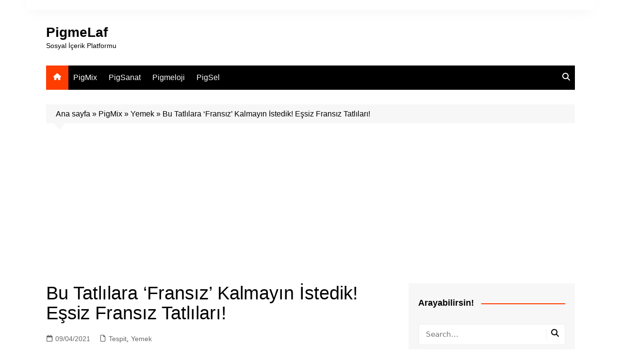

--- FILE ---
content_type: text/html; charset=UTF-8
request_url: https://pigmelaf.com/bu-tatlilara-fransiz-kalmayin-istedik-essiz-fransiz-tatlilari/
body_size: 22352
content:
		<!doctype html>
		<html lang="tr">
				<head>
			<meta charset="UTF-8">
			<meta name="viewport" content="width=device-width, initial-scale=1">
			<link rel="profile" href="https://gmpg.org/xfn/11">
			<meta name='robots' content='index, follow, max-image-preview:large, max-snippet:-1, max-video-preview:-1' />
	<style>img:is([sizes="auto" i], [sizes^="auto," i]) { contain-intrinsic-size: 3000px 1500px }</style>
	
	<!-- This site is optimized with the Yoast SEO plugin v25.1 - https://yoast.com/wordpress/plugins/seo/ -->
	<title>Bu Tatlılara &#039;Fransız&#039; Kalmayın İstedik! Eşsiz Fransız Tatlıları! | Pigmelaf</title>
	<meta name="description" content="Fransız tatlıları, her birimizin güzelliğine ayrı tadına ayrı kaldığımız eşşsiz lezzetlerden oluşuyor. Tabi biz şimdilik 15 tanesini yazdık." />
	<link rel="canonical" href="https://pigmelaf.com/bu-tatlilara-fransiz-kalmayin-istedik-essiz-fransiz-tatlilari/" />
	<meta property="og:locale" content="tr_TR" />
	<meta property="og:type" content="article" />
	<meta property="og:title" content="Bu Tatlılara &#039;Fransız&#039; Kalmayın İstedik! Eşsiz Fransız Tatlıları! | Pigmelaf" />
	<meta property="og:description" content="Fransız tatlıları, her birimizin güzelliğine ayrı tadına ayrı kaldığımız eşşsiz lezzetlerden oluşuyor. Tabi biz şimdilik 15 tanesini yazdık." />
	<meta property="og:url" content="https://pigmelaf.com/bu-tatlilara-fransiz-kalmayin-istedik-essiz-fransiz-tatlilari/" />
	<meta property="og:site_name" content="PigmeLaf" />
	<meta property="article:publisher" content="https://www.facebook.com/PigmeLaf-1494346210673787/" />
	<meta property="article:published_time" content="2021-04-08T22:15:00+00:00" />
	<meta property="article:modified_time" content="2021-04-08T22:19:46+00:00" />
	<meta property="og:image" content="http://pigmelaf.com/wp-content/uploads/2018/03/fransiz-tatlilari-Galette-Des-Rois-750x440-1.jpg" />
	<meta property="og:image:width" content="750" />
	<meta property="og:image:height" content="440" />
	<meta property="og:image:type" content="image/jpeg" />
	<meta name="author" content="Deniz Mrc" />
	<meta name="twitter:card" content="summary_large_image" />
	<meta name="twitter:creator" content="@pigmelaf" />
	<meta name="twitter:site" content="@pigmelaf" />
	<meta name="twitter:label1" content="Yazan:" />
	<meta name="twitter:data1" content="Deniz Mrc" />
	<meta name="twitter:label2" content="Tahmini okuma süresi" />
	<meta name="twitter:data2" content="9 dakika" />
	<script type="application/ld+json" class="yoast-schema-graph">{"@context":"https://schema.org","@graph":[{"@type":"Article","@id":"https://pigmelaf.com/bu-tatlilara-fransiz-kalmayin-istedik-essiz-fransiz-tatlilari/#article","isPartOf":{"@id":"https://pigmelaf.com/bu-tatlilara-fransiz-kalmayin-istedik-essiz-fransiz-tatlilari/"},"author":{"name":"Deniz Mrc","@id":"https://pigmelaf.com/#/schema/person/213f514b30c4da1ba2894efc713cf084"},"headline":"Bu Tatlılara &#8216;Fransız&#8217; Kalmayın İstedik! Eşsiz Fransız Tatlıları!","datePublished":"2021-04-08T22:15:00+00:00","dateModified":"2021-04-08T22:19:46+00:00","mainEntityOfPage":{"@id":"https://pigmelaf.com/bu-tatlilara-fransiz-kalmayin-istedik-essiz-fransiz-tatlilari/"},"wordCount":1631,"commentCount":0,"publisher":{"@id":"https://pigmelaf.com/#organization"},"image":{"@id":"https://pigmelaf.com/bu-tatlilara-fransiz-kalmayin-istedik-essiz-fransiz-tatlilari/#primaryimage"},"thumbnailUrl":"https://pigmelaf.com/wp-content/uploads/2018/03/fransiz-tatlilari-Galette-Des-Rois-750x440-1.jpg","keywords":["çikolatalı mus","ekler","Flan Pâtissier","fransız tatlıları","macaron"],"articleSection":["Tespit","Yemek"],"inLanguage":"tr","potentialAction":[{"@type":"CommentAction","name":"Comment","target":["https://pigmelaf.com/bu-tatlilara-fransiz-kalmayin-istedik-essiz-fransiz-tatlilari/#respond"]}]},{"@type":"WebPage","@id":"https://pigmelaf.com/bu-tatlilara-fransiz-kalmayin-istedik-essiz-fransiz-tatlilari/","url":"https://pigmelaf.com/bu-tatlilara-fransiz-kalmayin-istedik-essiz-fransiz-tatlilari/","name":"Bu Tatlılara 'Fransız' Kalmayın İstedik! Eşsiz Fransız Tatlıları! | Pigmelaf","isPartOf":{"@id":"https://pigmelaf.com/#website"},"primaryImageOfPage":{"@id":"https://pigmelaf.com/bu-tatlilara-fransiz-kalmayin-istedik-essiz-fransiz-tatlilari/#primaryimage"},"image":{"@id":"https://pigmelaf.com/bu-tatlilara-fransiz-kalmayin-istedik-essiz-fransiz-tatlilari/#primaryimage"},"thumbnailUrl":"https://pigmelaf.com/wp-content/uploads/2018/03/fransiz-tatlilari-Galette-Des-Rois-750x440-1.jpg","datePublished":"2021-04-08T22:15:00+00:00","dateModified":"2021-04-08T22:19:46+00:00","description":"Fransız tatlıları, her birimizin güzelliğine ayrı tadına ayrı kaldığımız eşşsiz lezzetlerden oluşuyor. Tabi biz şimdilik 15 tanesini yazdık.","breadcrumb":{"@id":"https://pigmelaf.com/bu-tatlilara-fransiz-kalmayin-istedik-essiz-fransiz-tatlilari/#breadcrumb"},"inLanguage":"tr","potentialAction":[{"@type":"ReadAction","target":["https://pigmelaf.com/bu-tatlilara-fransiz-kalmayin-istedik-essiz-fransiz-tatlilari/"]}]},{"@type":"ImageObject","inLanguage":"tr","@id":"https://pigmelaf.com/bu-tatlilara-fransiz-kalmayin-istedik-essiz-fransiz-tatlilari/#primaryimage","url":"https://pigmelaf.com/wp-content/uploads/2018/03/fransiz-tatlilari-Galette-Des-Rois-750x440-1.jpg","contentUrl":"https://pigmelaf.com/wp-content/uploads/2018/03/fransiz-tatlilari-Galette-Des-Rois-750x440-1.jpg","width":750,"height":440,"caption":"Fransız Tatlıları"},{"@type":"BreadcrumbList","@id":"https://pigmelaf.com/bu-tatlilara-fransiz-kalmayin-istedik-essiz-fransiz-tatlilari/#breadcrumb","itemListElement":[{"@type":"ListItem","position":1,"name":"Ana sayfa","item":"https://pigmelaf.com/"},{"@type":"ListItem","position":2,"name":"PigMix","item":"https://pigmelaf.com/pigmix/"},{"@type":"ListItem","position":3,"name":"Yemek","item":"https://pigmelaf.com/pigmix/yemek/"},{"@type":"ListItem","position":4,"name":"Bu Tatlılara &#8216;Fransız&#8217; Kalmayın İstedik! Eşsiz Fransız Tatlıları!"}]},{"@type":"WebSite","@id":"https://pigmelaf.com/#website","url":"https://pigmelaf.com/","name":"PigmeLaf","description":"Sosyal İçerik Platformu","publisher":{"@id":"https://pigmelaf.com/#organization"},"potentialAction":[{"@type":"SearchAction","target":{"@type":"EntryPoint","urlTemplate":"https://pigmelaf.com/?s={search_term_string}"},"query-input":{"@type":"PropertyValueSpecification","valueRequired":true,"valueName":"search_term_string"}}],"inLanguage":"tr"},{"@type":"Organization","@id":"https://pigmelaf.com/#organization","name":"PigmeLaf","url":"https://pigmelaf.com/","logo":{"@type":"ImageObject","inLanguage":"tr","@id":"https://pigmelaf.com/#/schema/logo/image/","url":"https://pigmelaf.com/wp-content/uploads/2018/02/pigmelaflogo.png","contentUrl":"https://pigmelaf.com/wp-content/uploads/2018/02/pigmelaflogo.png","width":360,"height":119,"caption":"PigmeLaf"},"image":{"@id":"https://pigmelaf.com/#/schema/logo/image/"},"sameAs":["https://www.facebook.com/PigmeLaf-1494346210673787/","https://x.com/pigmelaf","https://www.instagram.com/pigmelaf/?hl=tr","https://tr.pinterest.com/pigmelaf/"]},{"@type":"Person","@id":"https://pigmelaf.com/#/schema/person/213f514b30c4da1ba2894efc713cf084","name":"Deniz Mrc","image":{"@type":"ImageObject","inLanguage":"tr","@id":"https://pigmelaf.com/#/schema/person/image/","url":"https://secure.gravatar.com/avatar/dc58a30ad82caa9d1f75b87d1488c4fb0af46093be33e0587bd3c1d3bd141b2d?s=96&d=retro&r=g","contentUrl":"https://secure.gravatar.com/avatar/dc58a30ad82caa9d1f75b87d1488c4fb0af46093be33e0587bd3c1d3bd141b2d?s=96&d=retro&r=g","caption":"Deniz Mrc"},"url":"https://pigmelaf.com/author/denizmrc/"}]}</script>
	<!-- / Yoast SEO plugin. -->


<link rel="alternate" type="application/rss+xml" title="PigmeLaf &raquo; akışı" href="https://pigmelaf.com/feed/" />
<link rel="alternate" type="application/rss+xml" title="PigmeLaf &raquo; yorum akışı" href="https://pigmelaf.com/comments/feed/" />
<link rel="alternate" type="application/rss+xml" title="PigmeLaf &raquo; Bu Tatlılara &#8216;Fransız&#8217; Kalmayın İstedik! Eşsiz Fransız Tatlıları! yorum akışı" href="https://pigmelaf.com/bu-tatlilara-fransiz-kalmayin-istedik-essiz-fransiz-tatlilari/feed/" />
<script type="text/javascript">
/* <![CDATA[ */
window._wpemojiSettings = {"baseUrl":"https:\/\/s.w.org\/images\/core\/emoji\/16.0.1\/72x72\/","ext":".png","svgUrl":"https:\/\/s.w.org\/images\/core\/emoji\/16.0.1\/svg\/","svgExt":".svg","source":{"concatemoji":"https:\/\/pigmelaf.com\/wp-includes\/js\/wp-emoji-release.min.js?ver=6.8.3"}};
/*! This file is auto-generated */
!function(s,n){var o,i,e;function c(e){try{var t={supportTests:e,timestamp:(new Date).valueOf()};sessionStorage.setItem(o,JSON.stringify(t))}catch(e){}}function p(e,t,n){e.clearRect(0,0,e.canvas.width,e.canvas.height),e.fillText(t,0,0);var t=new Uint32Array(e.getImageData(0,0,e.canvas.width,e.canvas.height).data),a=(e.clearRect(0,0,e.canvas.width,e.canvas.height),e.fillText(n,0,0),new Uint32Array(e.getImageData(0,0,e.canvas.width,e.canvas.height).data));return t.every(function(e,t){return e===a[t]})}function u(e,t){e.clearRect(0,0,e.canvas.width,e.canvas.height),e.fillText(t,0,0);for(var n=e.getImageData(16,16,1,1),a=0;a<n.data.length;a++)if(0!==n.data[a])return!1;return!0}function f(e,t,n,a){switch(t){case"flag":return n(e,"\ud83c\udff3\ufe0f\u200d\u26a7\ufe0f","\ud83c\udff3\ufe0f\u200b\u26a7\ufe0f")?!1:!n(e,"\ud83c\udde8\ud83c\uddf6","\ud83c\udde8\u200b\ud83c\uddf6")&&!n(e,"\ud83c\udff4\udb40\udc67\udb40\udc62\udb40\udc65\udb40\udc6e\udb40\udc67\udb40\udc7f","\ud83c\udff4\u200b\udb40\udc67\u200b\udb40\udc62\u200b\udb40\udc65\u200b\udb40\udc6e\u200b\udb40\udc67\u200b\udb40\udc7f");case"emoji":return!a(e,"\ud83e\udedf")}return!1}function g(e,t,n,a){var r="undefined"!=typeof WorkerGlobalScope&&self instanceof WorkerGlobalScope?new OffscreenCanvas(300,150):s.createElement("canvas"),o=r.getContext("2d",{willReadFrequently:!0}),i=(o.textBaseline="top",o.font="600 32px Arial",{});return e.forEach(function(e){i[e]=t(o,e,n,a)}),i}function t(e){var t=s.createElement("script");t.src=e,t.defer=!0,s.head.appendChild(t)}"undefined"!=typeof Promise&&(o="wpEmojiSettingsSupports",i=["flag","emoji"],n.supports={everything:!0,everythingExceptFlag:!0},e=new Promise(function(e){s.addEventListener("DOMContentLoaded",e,{once:!0})}),new Promise(function(t){var n=function(){try{var e=JSON.parse(sessionStorage.getItem(o));if("object"==typeof e&&"number"==typeof e.timestamp&&(new Date).valueOf()<e.timestamp+604800&&"object"==typeof e.supportTests)return e.supportTests}catch(e){}return null}();if(!n){if("undefined"!=typeof Worker&&"undefined"!=typeof OffscreenCanvas&&"undefined"!=typeof URL&&URL.createObjectURL&&"undefined"!=typeof Blob)try{var e="postMessage("+g.toString()+"("+[JSON.stringify(i),f.toString(),p.toString(),u.toString()].join(",")+"));",a=new Blob([e],{type:"text/javascript"}),r=new Worker(URL.createObjectURL(a),{name:"wpTestEmojiSupports"});return void(r.onmessage=function(e){c(n=e.data),r.terminate(),t(n)})}catch(e){}c(n=g(i,f,p,u))}t(n)}).then(function(e){for(var t in e)n.supports[t]=e[t],n.supports.everything=n.supports.everything&&n.supports[t],"flag"!==t&&(n.supports.everythingExceptFlag=n.supports.everythingExceptFlag&&n.supports[t]);n.supports.everythingExceptFlag=n.supports.everythingExceptFlag&&!n.supports.flag,n.DOMReady=!1,n.readyCallback=function(){n.DOMReady=!0}}).then(function(){return e}).then(function(){var e;n.supports.everything||(n.readyCallback(),(e=n.source||{}).concatemoji?t(e.concatemoji):e.wpemoji&&e.twemoji&&(t(e.twemoji),t(e.wpemoji)))}))}((window,document),window._wpemojiSettings);
/* ]]> */
</script>
<style id='wp-emoji-styles-inline-css' type='text/css'>

	img.wp-smiley, img.emoji {
		display: inline !important;
		border: none !important;
		box-shadow: none !important;
		height: 1em !important;
		width: 1em !important;
		margin: 0 0.07em !important;
		vertical-align: -0.1em !important;
		background: none !important;
		padding: 0 !important;
	}
</style>
<link rel='stylesheet' id='wp-block-library-css' href='https://pigmelaf.com/wp-includes/css/dist/block-library/style.min.css?ver=6.8.3' type='text/css' media='all' />
<style id='wp-block-library-theme-inline-css' type='text/css'>
.wp-block-audio :where(figcaption){color:#555;font-size:13px;text-align:center}.is-dark-theme .wp-block-audio :where(figcaption){color:#ffffffa6}.wp-block-audio{margin:0 0 1em}.wp-block-code{border:1px solid #ccc;border-radius:4px;font-family:Menlo,Consolas,monaco,monospace;padding:.8em 1em}.wp-block-embed :where(figcaption){color:#555;font-size:13px;text-align:center}.is-dark-theme .wp-block-embed :where(figcaption){color:#ffffffa6}.wp-block-embed{margin:0 0 1em}.blocks-gallery-caption{color:#555;font-size:13px;text-align:center}.is-dark-theme .blocks-gallery-caption{color:#ffffffa6}:root :where(.wp-block-image figcaption){color:#555;font-size:13px;text-align:center}.is-dark-theme :root :where(.wp-block-image figcaption){color:#ffffffa6}.wp-block-image{margin:0 0 1em}.wp-block-pullquote{border-bottom:4px solid;border-top:4px solid;color:currentColor;margin-bottom:1.75em}.wp-block-pullquote cite,.wp-block-pullquote footer,.wp-block-pullquote__citation{color:currentColor;font-size:.8125em;font-style:normal;text-transform:uppercase}.wp-block-quote{border-left:.25em solid;margin:0 0 1.75em;padding-left:1em}.wp-block-quote cite,.wp-block-quote footer{color:currentColor;font-size:.8125em;font-style:normal;position:relative}.wp-block-quote:where(.has-text-align-right){border-left:none;border-right:.25em solid;padding-left:0;padding-right:1em}.wp-block-quote:where(.has-text-align-center){border:none;padding-left:0}.wp-block-quote.is-large,.wp-block-quote.is-style-large,.wp-block-quote:where(.is-style-plain){border:none}.wp-block-search .wp-block-search__label{font-weight:700}.wp-block-search__button{border:1px solid #ccc;padding:.375em .625em}:where(.wp-block-group.has-background){padding:1.25em 2.375em}.wp-block-separator.has-css-opacity{opacity:.4}.wp-block-separator{border:none;border-bottom:2px solid;margin-left:auto;margin-right:auto}.wp-block-separator.has-alpha-channel-opacity{opacity:1}.wp-block-separator:not(.is-style-wide):not(.is-style-dots){width:100px}.wp-block-separator.has-background:not(.is-style-dots){border-bottom:none;height:1px}.wp-block-separator.has-background:not(.is-style-wide):not(.is-style-dots){height:2px}.wp-block-table{margin:0 0 1em}.wp-block-table td,.wp-block-table th{word-break:normal}.wp-block-table :where(figcaption){color:#555;font-size:13px;text-align:center}.is-dark-theme .wp-block-table :where(figcaption){color:#ffffffa6}.wp-block-video :where(figcaption){color:#555;font-size:13px;text-align:center}.is-dark-theme .wp-block-video :where(figcaption){color:#ffffffa6}.wp-block-video{margin:0 0 1em}:root :where(.wp-block-template-part.has-background){margin-bottom:0;margin-top:0;padding:1.25em 2.375em}
</style>
<style id='classic-theme-styles-inline-css' type='text/css'>
/*! This file is auto-generated */
.wp-block-button__link{color:#fff;background-color:#32373c;border-radius:9999px;box-shadow:none;text-decoration:none;padding:calc(.667em + 2px) calc(1.333em + 2px);font-size:1.125em}.wp-block-file__button{background:#32373c;color:#fff;text-decoration:none}
</style>
<style id='qsm-quiz-style-inline-css' type='text/css'>


</style>
<style id='global-styles-inline-css' type='text/css'>
:root{--wp--preset--aspect-ratio--square: 1;--wp--preset--aspect-ratio--4-3: 4/3;--wp--preset--aspect-ratio--3-4: 3/4;--wp--preset--aspect-ratio--3-2: 3/2;--wp--preset--aspect-ratio--2-3: 2/3;--wp--preset--aspect-ratio--16-9: 16/9;--wp--preset--aspect-ratio--9-16: 9/16;--wp--preset--color--black: #000000;--wp--preset--color--cyan-bluish-gray: #abb8c3;--wp--preset--color--white: #ffffff;--wp--preset--color--pale-pink: #f78da7;--wp--preset--color--vivid-red: #cf2e2e;--wp--preset--color--luminous-vivid-orange: #ff6900;--wp--preset--color--luminous-vivid-amber: #fcb900;--wp--preset--color--light-green-cyan: #7bdcb5;--wp--preset--color--vivid-green-cyan: #00d084;--wp--preset--color--pale-cyan-blue: #8ed1fc;--wp--preset--color--vivid-cyan-blue: #0693e3;--wp--preset--color--vivid-purple: #9b51e0;--wp--preset--gradient--vivid-cyan-blue-to-vivid-purple: linear-gradient(135deg,rgba(6,147,227,1) 0%,rgb(155,81,224) 100%);--wp--preset--gradient--light-green-cyan-to-vivid-green-cyan: linear-gradient(135deg,rgb(122,220,180) 0%,rgb(0,208,130) 100%);--wp--preset--gradient--luminous-vivid-amber-to-luminous-vivid-orange: linear-gradient(135deg,rgba(252,185,0,1) 0%,rgba(255,105,0,1) 100%);--wp--preset--gradient--luminous-vivid-orange-to-vivid-red: linear-gradient(135deg,rgba(255,105,0,1) 0%,rgb(207,46,46) 100%);--wp--preset--gradient--very-light-gray-to-cyan-bluish-gray: linear-gradient(135deg,rgb(238,238,238) 0%,rgb(169,184,195) 100%);--wp--preset--gradient--cool-to-warm-spectrum: linear-gradient(135deg,rgb(74,234,220) 0%,rgb(151,120,209) 20%,rgb(207,42,186) 40%,rgb(238,44,130) 60%,rgb(251,105,98) 80%,rgb(254,248,76) 100%);--wp--preset--gradient--blush-light-purple: linear-gradient(135deg,rgb(255,206,236) 0%,rgb(152,150,240) 100%);--wp--preset--gradient--blush-bordeaux: linear-gradient(135deg,rgb(254,205,165) 0%,rgb(254,45,45) 50%,rgb(107,0,62) 100%);--wp--preset--gradient--luminous-dusk: linear-gradient(135deg,rgb(255,203,112) 0%,rgb(199,81,192) 50%,rgb(65,88,208) 100%);--wp--preset--gradient--pale-ocean: linear-gradient(135deg,rgb(255,245,203) 0%,rgb(182,227,212) 50%,rgb(51,167,181) 100%);--wp--preset--gradient--electric-grass: linear-gradient(135deg,rgb(202,248,128) 0%,rgb(113,206,126) 100%);--wp--preset--gradient--midnight: linear-gradient(135deg,rgb(2,3,129) 0%,rgb(40,116,252) 100%);--wp--preset--font-size--small: 16px;--wp--preset--font-size--medium: 28px;--wp--preset--font-size--large: 32px;--wp--preset--font-size--x-large: 42px;--wp--preset--font-size--larger: 38px;--wp--preset--spacing--20: 0.44rem;--wp--preset--spacing--30: 0.67rem;--wp--preset--spacing--40: 1rem;--wp--preset--spacing--50: 1.5rem;--wp--preset--spacing--60: 2.25rem;--wp--preset--spacing--70: 3.38rem;--wp--preset--spacing--80: 5.06rem;--wp--preset--shadow--natural: 6px 6px 9px rgba(0, 0, 0, 0.2);--wp--preset--shadow--deep: 12px 12px 50px rgba(0, 0, 0, 0.4);--wp--preset--shadow--sharp: 6px 6px 0px rgba(0, 0, 0, 0.2);--wp--preset--shadow--outlined: 6px 6px 0px -3px rgba(255, 255, 255, 1), 6px 6px rgba(0, 0, 0, 1);--wp--preset--shadow--crisp: 6px 6px 0px rgba(0, 0, 0, 1);}:where(.is-layout-flex){gap: 0.5em;}:where(.is-layout-grid){gap: 0.5em;}body .is-layout-flex{display: flex;}.is-layout-flex{flex-wrap: wrap;align-items: center;}.is-layout-flex > :is(*, div){margin: 0;}body .is-layout-grid{display: grid;}.is-layout-grid > :is(*, div){margin: 0;}:where(.wp-block-columns.is-layout-flex){gap: 2em;}:where(.wp-block-columns.is-layout-grid){gap: 2em;}:where(.wp-block-post-template.is-layout-flex){gap: 1.25em;}:where(.wp-block-post-template.is-layout-grid){gap: 1.25em;}.has-black-color{color: var(--wp--preset--color--black) !important;}.has-cyan-bluish-gray-color{color: var(--wp--preset--color--cyan-bluish-gray) !important;}.has-white-color{color: var(--wp--preset--color--white) !important;}.has-pale-pink-color{color: var(--wp--preset--color--pale-pink) !important;}.has-vivid-red-color{color: var(--wp--preset--color--vivid-red) !important;}.has-luminous-vivid-orange-color{color: var(--wp--preset--color--luminous-vivid-orange) !important;}.has-luminous-vivid-amber-color{color: var(--wp--preset--color--luminous-vivid-amber) !important;}.has-light-green-cyan-color{color: var(--wp--preset--color--light-green-cyan) !important;}.has-vivid-green-cyan-color{color: var(--wp--preset--color--vivid-green-cyan) !important;}.has-pale-cyan-blue-color{color: var(--wp--preset--color--pale-cyan-blue) !important;}.has-vivid-cyan-blue-color{color: var(--wp--preset--color--vivid-cyan-blue) !important;}.has-vivid-purple-color{color: var(--wp--preset--color--vivid-purple) !important;}.has-black-background-color{background-color: var(--wp--preset--color--black) !important;}.has-cyan-bluish-gray-background-color{background-color: var(--wp--preset--color--cyan-bluish-gray) !important;}.has-white-background-color{background-color: var(--wp--preset--color--white) !important;}.has-pale-pink-background-color{background-color: var(--wp--preset--color--pale-pink) !important;}.has-vivid-red-background-color{background-color: var(--wp--preset--color--vivid-red) !important;}.has-luminous-vivid-orange-background-color{background-color: var(--wp--preset--color--luminous-vivid-orange) !important;}.has-luminous-vivid-amber-background-color{background-color: var(--wp--preset--color--luminous-vivid-amber) !important;}.has-light-green-cyan-background-color{background-color: var(--wp--preset--color--light-green-cyan) !important;}.has-vivid-green-cyan-background-color{background-color: var(--wp--preset--color--vivid-green-cyan) !important;}.has-pale-cyan-blue-background-color{background-color: var(--wp--preset--color--pale-cyan-blue) !important;}.has-vivid-cyan-blue-background-color{background-color: var(--wp--preset--color--vivid-cyan-blue) !important;}.has-vivid-purple-background-color{background-color: var(--wp--preset--color--vivid-purple) !important;}.has-black-border-color{border-color: var(--wp--preset--color--black) !important;}.has-cyan-bluish-gray-border-color{border-color: var(--wp--preset--color--cyan-bluish-gray) !important;}.has-white-border-color{border-color: var(--wp--preset--color--white) !important;}.has-pale-pink-border-color{border-color: var(--wp--preset--color--pale-pink) !important;}.has-vivid-red-border-color{border-color: var(--wp--preset--color--vivid-red) !important;}.has-luminous-vivid-orange-border-color{border-color: var(--wp--preset--color--luminous-vivid-orange) !important;}.has-luminous-vivid-amber-border-color{border-color: var(--wp--preset--color--luminous-vivid-amber) !important;}.has-light-green-cyan-border-color{border-color: var(--wp--preset--color--light-green-cyan) !important;}.has-vivid-green-cyan-border-color{border-color: var(--wp--preset--color--vivid-green-cyan) !important;}.has-pale-cyan-blue-border-color{border-color: var(--wp--preset--color--pale-cyan-blue) !important;}.has-vivid-cyan-blue-border-color{border-color: var(--wp--preset--color--vivid-cyan-blue) !important;}.has-vivid-purple-border-color{border-color: var(--wp--preset--color--vivid-purple) !important;}.has-vivid-cyan-blue-to-vivid-purple-gradient-background{background: var(--wp--preset--gradient--vivid-cyan-blue-to-vivid-purple) !important;}.has-light-green-cyan-to-vivid-green-cyan-gradient-background{background: var(--wp--preset--gradient--light-green-cyan-to-vivid-green-cyan) !important;}.has-luminous-vivid-amber-to-luminous-vivid-orange-gradient-background{background: var(--wp--preset--gradient--luminous-vivid-amber-to-luminous-vivid-orange) !important;}.has-luminous-vivid-orange-to-vivid-red-gradient-background{background: var(--wp--preset--gradient--luminous-vivid-orange-to-vivid-red) !important;}.has-very-light-gray-to-cyan-bluish-gray-gradient-background{background: var(--wp--preset--gradient--very-light-gray-to-cyan-bluish-gray) !important;}.has-cool-to-warm-spectrum-gradient-background{background: var(--wp--preset--gradient--cool-to-warm-spectrum) !important;}.has-blush-light-purple-gradient-background{background: var(--wp--preset--gradient--blush-light-purple) !important;}.has-blush-bordeaux-gradient-background{background: var(--wp--preset--gradient--blush-bordeaux) !important;}.has-luminous-dusk-gradient-background{background: var(--wp--preset--gradient--luminous-dusk) !important;}.has-pale-ocean-gradient-background{background: var(--wp--preset--gradient--pale-ocean) !important;}.has-electric-grass-gradient-background{background: var(--wp--preset--gradient--electric-grass) !important;}.has-midnight-gradient-background{background: var(--wp--preset--gradient--midnight) !important;}.has-small-font-size{font-size: var(--wp--preset--font-size--small) !important;}.has-medium-font-size{font-size: var(--wp--preset--font-size--medium) !important;}.has-large-font-size{font-size: var(--wp--preset--font-size--large) !important;}.has-x-large-font-size{font-size: var(--wp--preset--font-size--x-large) !important;}
:where(.wp-block-post-template.is-layout-flex){gap: 1.25em;}:where(.wp-block-post-template.is-layout-grid){gap: 1.25em;}
:where(.wp-block-columns.is-layout-flex){gap: 2em;}:where(.wp-block-columns.is-layout-grid){gap: 2em;}
:root :where(.wp-block-pullquote){font-size: 1.5em;line-height: 1.6;}
</style>
<link rel='stylesheet' id='cream-magazine-style-css' href='https://pigmelaf.com/wp-content/themes/cream-magazine/style.css?ver=2.1.10' type='text/css' media='all' />
<link rel='stylesheet' id='cream-magazine-main-css' href='https://pigmelaf.com/wp-content/themes/cream-magazine/assets/dist/css/main.css?ver=2.1.10' type='text/css' media='all' />
<link rel='stylesheet' id='universal-google-adsense-and-ads-manager-css' href='https://pigmelaf.com/wp-content/plugins/universal-google-adsense-and-ads-manager/public/assets/build/css/ugaam-public.css?ver=1.1.8' type='text/css' media='all' />
<link rel='stylesheet' id='__EPYT__style-css' href='https://pigmelaf.com/wp-content/plugins/youtube-embed-plus/styles/ytprefs.min.css?ver=14.2.2' type='text/css' media='all' />
<style id='__EPYT__style-inline-css' type='text/css'>

                .epyt-gallery-thumb {
                        width: 33.333%;
                }
                
</style>
<script type="text/javascript" src="https://pigmelaf.com/wp-includes/js/jquery/jquery.min.js?ver=3.7.1" id="jquery-core-js"></script>
<script type="text/javascript" src="https://pigmelaf.com/wp-includes/js/jquery/jquery-migrate.min.js?ver=3.4.1" id="jquery-migrate-js"></script>
<script type="text/javascript" id="__ytprefs__-js-extra">
/* <![CDATA[ */
var _EPYT_ = {"ajaxurl":"https:\/\/pigmelaf.com\/wp-admin\/admin-ajax.php","security":"43cf1f4562","gallery_scrolloffset":"20","eppathtoscripts":"https:\/\/pigmelaf.com\/wp-content\/plugins\/youtube-embed-plus\/scripts\/","eppath":"https:\/\/pigmelaf.com\/wp-content\/plugins\/youtube-embed-plus\/","epresponsiveselector":"[\"iframe.__youtube_prefs_widget__\"]","epdovol":"1","version":"14.2.2","evselector":"iframe.__youtube_prefs__[src], iframe[src*=\"youtube.com\/embed\/\"], iframe[src*=\"youtube-nocookie.com\/embed\/\"]","ajax_compat":"","maxres_facade":"eager","ytapi_load":"light","pause_others":"","stopMobileBuffer":"1","facade_mode":"","not_live_on_channel":""};
/* ]]> */
</script>
<script type="text/javascript" src="https://pigmelaf.com/wp-content/plugins/youtube-embed-plus/scripts/ytprefs.min.js?ver=14.2.2" id="__ytprefs__-js"></script>
<link rel="https://api.w.org/" href="https://pigmelaf.com/wp-json/" /><link rel="alternate" title="JSON" type="application/json" href="https://pigmelaf.com/wp-json/wp/v2/posts/2427" /><link rel="EditURI" type="application/rsd+xml" title="RSD" href="https://pigmelaf.com/xmlrpc.php?rsd" />
<meta name="generator" content="WordPress 6.8.3" />
<link rel='shortlink' href='https://pigmelaf.com/?p=2427' />
<link rel="alternate" title="oEmbed (JSON)" type="application/json+oembed" href="https://pigmelaf.com/wp-json/oembed/1.0/embed?url=https%3A%2F%2Fpigmelaf.com%2Fbu-tatlilara-fransiz-kalmayin-istedik-essiz-fransiz-tatlilari%2F" />
<link rel="alternate" title="oEmbed (XML)" type="text/xml+oembed" href="https://pigmelaf.com/wp-json/oembed/1.0/embed?url=https%3A%2F%2Fpigmelaf.com%2Fbu-tatlilara-fransiz-kalmayin-istedik-essiz-fransiz-tatlilari%2F&#038;format=xml" />
			<style>
										@media( min-width: 993px ) {
							.ugaam-ad-wrapper-outer.ugaam-singular-ad-wrapper {
								padding: 0px 0px 0px 0px;
							}
						}

						@media( max-width: 992px ) {
							.ugaam-ad-wrapper-outer.ugaam-singular-ad-wrapper {
								padding: 0px 0px 0px 0px;
							}
						}

						@media( max-width: 767px ) {
							.ugaam-ad-wrapper-outer.ugaam-singular-ad-wrapper {
								padding: 0px 0px 0px 0px;
							}
						}
												@media( min-width: 993px ) {
							.ugaam-ad-wrapper-outer.is-sticky-footer-ad-wrapper {
								padding: 0px 0px 0px 0px;
							}
						}

						@media( max-width: 992px ) {
							.ugaam-ad-wrapper-outer.is-sticky-footer-ad-wrapper {
								padding: 0px 0px 0px 0px;
							}
						}		

						@media( max-width: 767px ) {
							.ugaam-ad-wrapper-outer.is-sticky-footer-ad-wrapper {
								padding: 0px 0px 0px 0px;
							}
						}			
									</style>
			<script type="text/javascript">
(function(url){
	if(/(?:Chrome\/26\.0\.1410\.63 Safari\/537\.31|WordfenceTestMonBot)/.test(navigator.userAgent)){ return; }
	var addEvent = function(evt, handler) {
		if (window.addEventListener) {
			document.addEventListener(evt, handler, false);
		} else if (window.attachEvent) {
			document.attachEvent('on' + evt, handler);
		}
	};
	var removeEvent = function(evt, handler) {
		if (window.removeEventListener) {
			document.removeEventListener(evt, handler, false);
		} else if (window.detachEvent) {
			document.detachEvent('on' + evt, handler);
		}
	};
	var evts = 'contextmenu dblclick drag dragend dragenter dragleave dragover dragstart drop keydown keypress keyup mousedown mousemove mouseout mouseover mouseup mousewheel scroll'.split(' ');
	var logHuman = function() {
		if (window.wfLogHumanRan) { return; }
		window.wfLogHumanRan = true;
		var wfscr = document.createElement('script');
		wfscr.type = 'text/javascript';
		wfscr.async = true;
		wfscr.src = url + '&r=' + Math.random();
		(document.getElementsByTagName('head')[0]||document.getElementsByTagName('body')[0]).appendChild(wfscr);
		for (var i = 0; i < evts.length; i++) {
			removeEvent(evts[i], logHuman);
		}
	};
	for (var i = 0; i < evts.length; i++) {
		addEvent(evts[i], logHuman);
	}
})('//pigmelaf.com/?wordfence_lh=1&hid=2F6F1A9419EDE7CA020C22DFFB0ED53B');
</script><link rel="pingback" href="https://pigmelaf.com/xmlrpc.php"><style>a:hover{text-decoration:none !important;}button,input[type="button"],input[type="reset"],input[type="submit"],.primary-navigation > ul > li.home-btn,.cm_header_lay_three .primary-navigation > ul > li.home-btn,.news_ticker_wrap .ticker_head,#toTop,.section-title h2::after,.sidebar-widget-area .widget .widget-title h2::after,.footer-widget-container .widget .widget-title h2::after,#comments div#respond h3#reply-title::after,#comments h2.comments-title:after,.post_tags a,.owl-carousel .owl-nav button.owl-prev,.owl-carousel .owl-nav button.owl-next,.cm_author_widget .author-detail-link a,.error_foot form input[type="submit"],.widget_search form input[type="submit"],.header-search-container input[type="submit"],.trending_widget_carousel .owl-dots button.owl-dot,.pagination .page-numbers.current,.post-navigation .nav-links .nav-previous a,.post-navigation .nav-links .nav-next a,#comments form input[type="submit"],footer .widget.widget_search form input[type="submit"]:hover,.widget_product_search .woocommerce-product-search button[type="submit"],.woocommerce ul.products li.product .button,.woocommerce .woocommerce-pagination ul.page-numbers li span.current,.woocommerce .product div.summary .cart button.single_add_to_cart_button,.woocommerce .product div.woocommerce-tabs div.panel #reviews #review_form_wrapper .comment-form p.form-submit .submit,.woocommerce .product section.related > h2::after,.woocommerce .cart .button:hover,.woocommerce .cart .button:focus,.woocommerce .cart input.button:hover,.woocommerce .cart input.button:focus,.woocommerce #respond input#submit:hover,.woocommerce #respond input#submit:focus,.woocommerce button.button:hover,.woocommerce button.button:focus,.woocommerce input.button:hover,.woocommerce input.button:focus,.woocommerce #respond input#submit.alt:hover,.woocommerce a.button.alt:hover,.woocommerce button.button.alt:hover,.woocommerce input.button.alt:hover,.woocommerce a.remove:hover,.woocommerce-account .woocommerce-MyAccount-navigation ul li.is-active a,.woocommerce a.button:hover,.woocommerce a.button:focus,.widget_product_tag_cloud .tagcloud a:hover,.widget_product_tag_cloud .tagcloud a:focus,.woocommerce .widget_price_filter .price_slider_wrapper .ui-slider .ui-slider-handle,.error_page_top_portion,.primary-navigation ul li a span.menu-item-description{background-color:#FF3D00}a:hover,.post_title h2 a:hover,.post_title h2 a:focus,.post_meta li a:hover,.post_meta li a:focus,ul.social-icons li a[href*=".com"]:hover::before,.ticker_carousel .owl-nav button.owl-prev i,.ticker_carousel .owl-nav button.owl-next i,.news_ticker_wrap .ticker_items .item a:hover,.news_ticker_wrap .ticker_items .item a:focus,.cm_banner .post_title h2 a:hover,.cm_banner .post_meta li a:hover,.cm_middle_post_widget_one .post_title h2 a:hover,.cm_middle_post_widget_one .post_meta li a:hover,.cm_middle_post_widget_three .post_thumb .post-holder a:hover,.cm_middle_post_widget_three .post_thumb .post-holder a:focus,.cm_middle_post_widget_six .middle_widget_six_carousel .item .card .card_content a:hover,.cm_middle_post_widget_six .middle_widget_six_carousel .item .card .card_content a:focus,.cm_post_widget_twelve .card .post-holder a:hover,.cm_post_widget_twelve .card .post-holder a:focus,.cm_post_widget_seven .card .card_content a:hover,.cm_post_widget_seven .card .card_content a:focus,.copyright_section a:hover,.footer_nav ul li a:hover,.breadcrumb ul li:last-child span,.pagination .page-numbers:hover,#comments ol.comment-list li article footer.comment-meta .comment-metadata span.edit-link a:hover,#comments ol.comment-list li article .reply a:hover,.social-share ul li a:hover,ul.social-icons li a:hover,ul.social-icons li a:focus,.woocommerce ul.products li.product a:hover,.woocommerce ul.products li.product .price,.woocommerce .woocommerce-pagination ul.page-numbers li a.page-numbers:hover,.woocommerce div.product p.price,.woocommerce div.product span.price,.video_section .video_details .post_title h2 a:hover,.primary-navigation.dark li a:hover,footer .footer_inner a:hover,.footer-widget-container ul.post_meta li:hover span,.footer-widget-container ul.post_meta li:hover a,ul.post_meta li a:hover,.cm-post-widget-two .big-card .post-holder .post_title h2 a:hover,.cm-post-widget-two .big-card .post_meta li a:hover,.copyright_section .copyrights a,.breadcrumb ul li a:hover,.breadcrumb ul li a:hover span{color:#FF3D00}.ticker_carousel .owl-nav button.owl-prev,.ticker_carousel .owl-nav button.owl-next,.error_foot form input[type="submit"],.widget_search form input[type="submit"],.pagination .page-numbers:hover,#comments form input[type="submit"],.social-share ul li a:hover,.header-search-container .search-form-entry,.widget_product_search .woocommerce-product-search button[type="submit"],.woocommerce .woocommerce-pagination ul.page-numbers li span.current,.woocommerce .woocommerce-pagination ul.page-numbers li a.page-numbers:hover,.woocommerce a.remove:hover,.ticker_carousel .owl-nav button.owl-prev:hover,.ticker_carousel .owl-nav button.owl-next:hover,footer .widget.widget_search form input[type="submit"]:hover,.trending_widget_carousel .owl-dots button.owl-dot,.the_content blockquote,.widget_tag_cloud .tagcloud a:hover{border-color:#FF3D00}.ticker_carousel.owl-carousel .owl-nav button:hover svg{color:#FF3D00;fill:#FF3D00;}header .mask{background-color:rgba(0,0,0,0.2);}.site-description{color:#000000;}body{font-family:Arial,sans-serif;font-weight:inherit;}h1,h2,h3,h4,h5,h6,.site-title{font-family:Arial,sans-serif;font-weight:inherit;}.entry_cats ul.post-categories li a{background-color:#FF3D00;color:#fff;}.entry_cats ul.post-categories li a:hover,.cm_middle_post_widget_six .middle_widget_six_carousel .item .card .card_content .entry_cats ul.post-categories li a:hover{background-color:#010101;color:#fff;}.the_content a{color:#FF3D00;}.the_content a:hover{color:#010101;}.post-display-grid .card_content .cm-post-excerpt{margin-top:15px;}</style>      <meta name="onesignal" content="wordpress-plugin"/>
            <script>

      window.OneSignalDeferred = window.OneSignalDeferred || [];

      OneSignalDeferred.push(function(OneSignal) {
        var oneSignal_options = {};
        window._oneSignalInitOptions = oneSignal_options;

        oneSignal_options['serviceWorkerParam'] = { scope: '/' };
oneSignal_options['serviceWorkerPath'] = 'OneSignalSDKWorker.js.php';

        OneSignal.Notifications.setDefaultUrl("https://pigmelaf.com");

        oneSignal_options['wordpress'] = true;
oneSignal_options['appId'] = '27d7d35f-8c5b-4a9e-a30c-de9d1dfe461c';
oneSignal_options['allowLocalhostAsSecureOrigin'] = true;
oneSignal_options['welcomeNotification'] = { };
oneSignal_options['welcomeNotification']['title'] = "Oooo kimler gelmiş! Hoşgeldin aramıza!";
oneSignal_options['welcomeNotification']['message'] = "Hello biz geldik canım! Bundan sonra buralardayız! Her ne olursa seni haberdar etmek bizim için artık bir görev!";
oneSignal_options['path'] = "https://pigmelaf.com/wp-content/plugins/onesignal-free-web-push-notifications/sdk_files/";
oneSignal_options['safari_web_id'] = "web.onesignal.auto.50aab334-fdef-4f2b-a12a-95c1e616813d";
oneSignal_options['promptOptions'] = { };
oneSignal_options['promptOptions']['actionMessage'] = "PigmeLaf.com sana bildirim göndermek istiyor. Ne dersin?";
oneSignal_options['promptOptions']['exampleNotificationTitleDesktop'] = "Hey Pigmelaf.com'da yeni bir hareket var.";
oneSignal_options['promptOptions']['exampleNotificationMessageDesktop'] = "Bu ailenizin sitesi Pigmelaf.com'un deneme mesajıdır.";
oneSignal_options['promptOptions']['exampleNotificationTitleMobile'] = "Hey Pigmelaf.com'da yeni bir hareket var.";
oneSignal_options['promptOptions']['exampleNotificationMessageMobile'] = "Bu ailenizin sitesi Pigmelaf.com'un deneme mesajıdır.";
oneSignal_options['promptOptions']['exampleNotificationCaption'] = "İstediğin zaman aboneliğini iptal edebilirsin ama bence etmemelisin.";
oneSignal_options['promptOptions']['acceptButtonText'] = "KABUL ET";
oneSignal_options['promptOptions']['cancelButtonText'] = "TEŞEKKÜRLER ( BİR KEZ DAHA DÜŞÜN DERİM)";
oneSignal_options['promptOptions']['siteName'] = "https://pigmelaf.com/";
oneSignal_options['promptOptions']['autoAcceptTitle'] = "Pigmelaf.com sana bildirim göndersin mi? İzin veriyor musun?";
oneSignal_options['notifyButton'] = { };
oneSignal_options['notifyButton']['enable'] = true;
oneSignal_options['notifyButton']['position'] = 'bottom-left';
oneSignal_options['notifyButton']['theme'] = 'default';
oneSignal_options['notifyButton']['size'] = 'medium';
oneSignal_options['notifyButton']['showCredit'] = true;
oneSignal_options['notifyButton']['text'] = {};
oneSignal_options['notifyButton']['text']['tip.state.unsubscribed'] = 'PigmeLaf.com bildirimlerine abone olmak için tıkla!';
oneSignal_options['notifyButton']['text']['tip.state.subscribed'] = 'Canımsın! PigmeLaf.com bildirimlerinden haberdar olmak istiyorsun.';
oneSignal_options['notifyButton']['text']['tip.state.blocked'] = 'PigmeLaf.com bildirimlerini engelliyorsun.';
oneSignal_options['notifyButton']['text']['message.action.subscribed'] = 'Yaşasın! PigmeLaf.com&#039;da olan her şeyden haberdar olacaksın.';
oneSignal_options['notifyButton']['text']['message.action.resubscribed'] = 'Oooo PigmeLaf.com bildirimlerine tekrar abone oldun.';
oneSignal_options['notifyButton']['text']['message.action.unsubscribed'] = 'Haydi galiba PigmeLaf.com aboneliğini iptal ettin. :(';
oneSignal_options['notifyButton']['text']['dialog.main.title'] = 'PigmeLaf.com istediğin her an yanında!';
oneSignal_options['notifyButton']['text']['dialog.main.button.subscribe'] = 'ABONE OL';
oneSignal_options['notifyButton']['text']['dialog.main.button.unsubscribe'] = 'ABONELİĞİ İPTAL ET';
oneSignal_options['notifyButton']['text']['dialog.blocked.title'] = 'Bildirimleri Engelle!';
oneSignal_options['notifyButton']['text']['dialog.blocked.message'] = 'Engellenen bildirimlerin var. :(';
              OneSignal.init(window._oneSignalInitOptions);
              OneSignal.Slidedown.promptPush()      });

      function documentInitOneSignal() {
        var oneSignal_elements = document.getElementsByClassName("OneSignal-prompt");

        var oneSignalLinkClickHandler = function(event) { OneSignal.Notifications.requestPermission(); event.preventDefault(); };        for(var i = 0; i < oneSignal_elements.length; i++)
          oneSignal_elements[i].addEventListener('click', oneSignalLinkClickHandler, false);
      }

      if (document.readyState === 'complete') {
           documentInitOneSignal();
      }
      else {
           window.addEventListener("load", function(event){
               documentInitOneSignal();
          });
      }
    </script>
<link rel="icon" href="https://pigmelaf.com/wp-content/uploads/2018/03/pigmelogo1.png" sizes="32x32" />
<link rel="icon" href="https://pigmelaf.com/wp-content/uploads/2018/03/pigmelogo1.png" sizes="192x192" />
<link rel="apple-touch-icon" href="https://pigmelaf.com/wp-content/uploads/2018/03/pigmelogo1.png" />
<meta name="msapplication-TileImage" content="https://pigmelaf.com/wp-content/uploads/2018/03/pigmelogo1.png" />
		</head>
				<body class="wp-singular post-template-default single single-post postid-2427 single-format-standard wp-embed-responsive wp-theme-cream-magazine right-sidebar boxed">
						<a class="skip-link screen-reader-text" href="#content">Skip to content</a>
				<div class="page-wrapper">
		<header class="general-header cm-header-style-one">
			<div class="top-header">
			<div class="cm-container">
				<div class="row">
					<div class="cm-col-lg-8 cm-col-md-7 cm-col-12">
						<div class="top-header-left">
													</div><!-- .top-header-left -->
					</div><!-- col -->
					<div class="cm-col-lg-4 cm-col-md-5 cm-col-12">
						<div class="top-header-social-links">
									<ul class="social-icons">
					</ul>
								</div><!-- .top-header-social-links -->
					</div><!-- .col -->
				</div><!-- .row -->
			</div><!-- .cm-container -->
		</div><!-- .top-header -->
		<div class="cm-container">
		<div class="logo-container">
			<div class="row align-items-center">
				<div class="cm-col-lg-4 cm-col-12">
							<div class="logo">
								<span class="site-title"><a href="https://pigmelaf.com/" rel="home">PigmeLaf</a></span>
										<p class="site-description">Sosyal İçerik Platformu</p>
							</div><!-- .logo -->
						</div><!-- .col -->
							</div><!-- .row -->
		</div><!-- .logo-container -->
		<nav class="main-navigation">
			<div id="main-nav" class="primary-navigation">
				<ul id="menu-acilir-menu-alt-linkler" class=""><li class="home-btn"><a href="https://pigmelaf.com/"><svg xmlns="http://www.w3.org/2000/svg" viewBox="0 0 576 512"><path d="M575.8 255.5c0 18-15 32.1-32 32.1l-32 0 .7 160.2c0 2.7-.2 5.4-.5 8.1l0 16.2c0 22.1-17.9 40-40 40l-16 0c-1.1 0-2.2 0-3.3-.1c-1.4 .1-2.8 .1-4.2 .1L416 512l-24 0c-22.1 0-40-17.9-40-40l0-24 0-64c0-17.7-14.3-32-32-32l-64 0c-17.7 0-32 14.3-32 32l0 64 0 24c0 22.1-17.9 40-40 40l-24 0-31.9 0c-1.5 0-3-.1-4.5-.2c-1.2 .1-2.4 .2-3.6 .2l-16 0c-22.1 0-40-17.9-40-40l0-112c0-.9 0-1.9 .1-2.8l0-69.7-32 0c-18 0-32-14-32-32.1c0-9 3-17 10-24L266.4 8c7-7 15-8 22-8s15 2 21 7L564.8 231.5c8 7 12 15 11 24z"/></svg></a></li><li id="menu-item-19023" class="menu-item menu-item-type-taxonomy menu-item-object-category current-post-ancestor menu-item-19023"><a href="https://pigmelaf.com/pigmix/">PigMix</a></li>
<li id="menu-item-19024" class="menu-item menu-item-type-taxonomy menu-item-object-category menu-item-19024"><a href="https://pigmelaf.com/pigsanat/">PigSanat</a></li>
<li id="menu-item-19025" class="menu-item menu-item-type-taxonomy menu-item-object-category menu-item-19025"><a href="https://pigmelaf.com/pigmeloji/">Pigmeloji</a></li>
<li id="menu-item-19026" class="menu-item menu-item-type-taxonomy menu-item-object-category menu-item-19026"><a href="https://pigmelaf.com/pigmix/pigsel/">PigSel</a></li>
</ul>			</div><!-- .primary-navigation -->
			<div class="header-search-container">
				<div class="search-form-entry">
					<form role="search" class="cm-search-form" method="get" action="https://pigmelaf.com/"><input type="search" name="s" placeholder="Search..." value="" ><button type="submit" class="cm-submit-btn"><svg xmlns="http://www.w3.org/2000/svg" viewBox="0 0 512 512"><path d="M416 208c0 45.9-14.9 88.3-40 122.7L502.6 457.4c12.5 12.5 12.5 32.8 0 45.3s-32.8 12.5-45.3 0L330.7 376c-34.4 25.2-76.8 40-122.7 40C93.1 416 0 322.9 0 208S93.1 0 208 0S416 93.1 416 208zM208 352a144 144 0 1 0 0-288 144 144 0 1 0 0 288z"/></svg></button></form>				</div><!-- .search-form-entry -->
			</div><!-- .search-container -->
		</nav><!-- .main-navigation -->
	</div><!-- .cm-container -->
</header><!-- .general-header -->
<div id="content" class="site-content">
	<div class="cm-container">
	<div class="inner-page-wrapper">
		<div id="primary" class="content-area">
			<main id="main" class="site-main">
				<div class="cm_post_page_lay_wrap">
								<div class="breadcrumb  yoast-breadcrumb">
				<span><span><a href="https://pigmelaf.com/">Ana sayfa</a></span> » <span><a href="https://pigmelaf.com/pigmix/">PigMix</a></span> » <span><a href="https://pigmelaf.com/pigmix/yemek/">Yemek</a></span> » <span class="breadcrumb_last" aria-current="page">Bu Tatlılara &#8216;Fransız&#8217; Kalmayın İstedik! Eşsiz Fransız Tatlıları!</span></span>			</div>
								<div class="single-container">
						<div class="row">  
							<div class="cm-col-lg-8 cm-col-12 sticky_portion">
								<div class="content-entry">
	<article id="post-2427" class="post-detail post-2427 post type-post status-publish format-standard has-post-thumbnail hentry category-tespit category-yemek tag-cikolatali-mus tag-ekler tag-flan-patissier tag-fransiz-tatlilari tag-macaron">
		<div class="the_title">
			<h1>Bu Tatlılara &#8216;Fransız&#8217; Kalmayın İstedik! Eşsiz Fransız Tatlıları!</h1>
		</div><!-- .the_title -->
					<div class="cm-post-meta">
				<ul class="post_meta">
											<li class="posted_date">
							<a href="https://pigmelaf.com/bu-tatlilara-fransiz-kalmayin-istedik-essiz-fransiz-tatlilari/">
								<span class="cm-meta-icon">
									<svg xmlns="http://www.w3.org/2000/svg" viewBox="0 0 448 512"><path d="M152 24c0-13.3-10.7-24-24-24s-24 10.7-24 24l0 40L64 64C28.7 64 0 92.7 0 128l0 16 0 48L0 448c0 35.3 28.7 64 64 64l320 0c35.3 0 64-28.7 64-64l0-256 0-48 0-16c0-35.3-28.7-64-64-64l-40 0 0-40c0-13.3-10.7-24-24-24s-24 10.7-24 24l0 40L152 64l0-40zM48 192l352 0 0 256c0 8.8-7.2 16-16 16L64 464c-8.8 0-16-7.2-16-16l0-256z"/></svg>
								</span>
								<time class="entry-date published" datetime="2021-04-09T01:15:00+03:00">09/04/2021</time>							</a>
						</li><!-- .posted_date -->
													<li class="entry_cats">
								<span class="cm-meta-icon">
									<svg xmlns="http://www.w3.org/2000/svg" viewBox="0 0 384 512"><path d="M320 464c8.8 0 16-7.2 16-16l0-288-80 0c-17.7 0-32-14.3-32-32l0-80L64 48c-8.8 0-16 7.2-16 16l0 384c0 8.8 7.2 16 16 16l256 0zM0 64C0 28.7 28.7 0 64 0L229.5 0c17 0 33.3 6.7 45.3 18.7l90.5 90.5c12 12 18.7 28.3 18.7 45.3L384 448c0 35.3-28.7 64-64 64L64 512c-35.3 0-64-28.7-64-64L0 64z"/></svg>
								</span>
								<a href="https://pigmelaf.com/pigmix/tespit/" rel="category tag">Tespit</a>, <a href="https://pigmelaf.com/pigmix/yemek/" rel="category tag">Yemek</a>							</li><!-- .entry_cats -->
											</ul><!-- .post_meta -->
			</div><!-- .meta -->
							<div class="the_content">
			<p style="text-align: left;"><em><strong>Fransız tatlıları</strong> denildiğinde aklınıza kaç tanesi geliyor? Bugün sizi meşhur tatlarıyla Fransa’ya götürüyorum. Size lezzetli mi lezzetli, şahane mi şahane pastalar listesi hazırladım. Elbette Fransız tatlıları bu saydığım 15 pastadan ibaret değildir ama size en popülerlerini, en güzellerini özel olarak seçtim.</em></p>
<h5 style="text-align: left;"><em>Hazır mısınız&nbsp;? Öyleyse başlayalım&nbsp;:</em></h5>
<h2 style="text-align: left;">Macaron (Makaron)</h2>
<p style="text-align: left;"><img fetchpriority="high" decoding="async" class="alignnone size-large wp-image-18819" src="https://pigmelaf.com/wp-content/uploads/2018/03/fransiz-tatlilari-xmakaron-750x440-1-600x352.jpg" alt="" width="600" height="352" srcset="https://pigmelaf.com/wp-content/uploads/2018/03/fransiz-tatlilari-xmakaron-750x440-1-600x352.jpg 600w, https://pigmelaf.com/wp-content/uploads/2018/03/fransiz-tatlilari-xmakaron-750x440-1-300x176.jpg 300w, https://pigmelaf.com/wp-content/uploads/2018/03/fransiz-tatlilari-xmakaron-750x440-1-150x88.jpg 150w, https://pigmelaf.com/wp-content/uploads/2018/03/fransiz-tatlilari-xmakaron-750x440-1.jpg 750w" sizes="(max-width: 600px) 100vw, 600px" /></p>
<div class="ugaam-ad-wrapper-outer ugaam-singular-ad-wrapper is-center-align">
<div class="ugaam-ad-wrapper">
<div class="ugaam-ad-wrapper-inner">
<div class="ugaam-adsense-ad">
			<button type="button" class="ugaam-ad-close-button">
				<svg xmlns="http://www.w3.org/2000/svg" viewBox="0 0 24 24"><path d="M11.9997 10.8284L7.04996 15.7782L5.63574 14.364L11.9997 8L18.3637 14.364L16.9495 15.7782L11.9997 10.8284Z"></path></svg>
			</button></p>
<div class="ugaam-desktop-tablet-adsense-ad"><script async src="https://pagead2.googlesyndication.com/pagead/js/adsbygoogle.js?client=ca-pub-4667961404745556"
     crossorigin="anonymous"></script></div>
<div class="ugaam-mobile-adsense-ad"><script async src="https://pagead2.googlesyndication.com/pagead/js/adsbygoogle.js?client=ca-pub-4667961404745556"
     crossorigin="anonymous"></script></div>
</div>
</div>
</div>
</div>
<p style="text-align: left;"><strong>Fransız tatlıları</strong> yazımıza tabi ki hepimizin bildiği Makaron ile başlıyoruz. Dışı çıtır içi yumuşacık olan bu kurabiyeler, Fransa’ya gelirseniz mutlaka yemeniz gereken lezzetlerden biridir. Rengarenk görünümüyle de ayrıca bir görsel şölendir. Sadece badem unu, seker ve yumurta beyazından yapılan bu tatlı kolay gibi görünse de pişirme yöntemi oldukça zordur. Ayrıca çok popüler bir tatlıdır, artık dünyanın her yerinde macaron bulmak çok kolay.</p>
<h2 style="text-align: left;">Eclair (Ekler)</h2>
<p style="text-align: left;"><img decoding="async" class="alignnone size-large wp-image-18820" src="https://pigmelaf.com/wp-content/uploads/2018/03/fransiz-tatlilari-xeclair-ekler-750x440-1-600x352.jpg" alt="" width="600" height="352" srcset="https://pigmelaf.com/wp-content/uploads/2018/03/fransiz-tatlilari-xeclair-ekler-750x440-1-600x352.jpg 600w, https://pigmelaf.com/wp-content/uploads/2018/03/fransiz-tatlilari-xeclair-ekler-750x440-1-300x176.jpg 300w, https://pigmelaf.com/wp-content/uploads/2018/03/fransiz-tatlilari-xeclair-ekler-750x440-1-150x88.jpg 150w, https://pigmelaf.com/wp-content/uploads/2018/03/fransiz-tatlilari-xeclair-ekler-750x440-1.jpg 750w" sizes="(max-width: 600px) 100vw, 600px" /></p>
<p style="text-align: left;">Bu dünyadaki en sevdiğin tatlı ne diye sorsalar bir saniye bile düşünmeden kahveli ekler derim. Her gün önüme koysalar bıkmadan usanmadan yerim o derece severim. Çikolatalı ekler de ikinci sırada. Açık konuşmak gerekirse Türkiye’de satılan ve ekler olduğu iddia edilen ama alakası olmayan o tatlıları görünce üzülüyorum. Ekler dediğin bir kere küçük olmaz olursa adi mini ekler olur. Ekler’in hamuru (pâte à choux) uzun ve neredeyse bir elin boyunlamasına kadardır. Ayrıca içine muhallebi değil creme patissière yani pastası kreması konur. Üzerindeki şekerlemesi (fondant) eklerin içindeki malzemeyle eşit olması lazım yani anlayacağınız bir gün gerçek bir éclair yemek istiyorsanız isi bilen ve iyi <strong>Fransız tatlıları</strong> yapan birine gitmelisiniz.</p>
<p style="text-align: left;">Eclair’in fransızca anlamı şimşektir, adını kolayca ve hızlıca yenebilmesinden almıştır.</p>
<h2 style="text-align: left;">Flan Pâtissier</h2>
<p style="text-align: left;"><img decoding="async" class="alignnone size-large wp-image-18821" src="https://pigmelaf.com/wp-content/uploads/2018/03/Flan-Patissier-750x440-1-600x352.jpg" alt="" width="600" height="352" srcset="https://pigmelaf.com/wp-content/uploads/2018/03/Flan-Patissier-750x440-1-600x352.jpg 600w, https://pigmelaf.com/wp-content/uploads/2018/03/Flan-Patissier-750x440-1-300x176.jpg 300w, https://pigmelaf.com/wp-content/uploads/2018/03/Flan-Patissier-750x440-1-150x88.jpg 150w, https://pigmelaf.com/wp-content/uploads/2018/03/Flan-Patissier-750x440-1.jpg 750w" sizes="(max-width: 600px) 100vw, 600px" /></p>
<p style="text-align: left;">Çok hafif ve oldukça lezzetli bir tatlıdır. Yapımı da oldukça basittir, tart hamuru ve muhallebi tarzı bir kremadan oluşuyor sadece. Portekiz bir tatlı olan Pasteis de nata&#8217;ya çok benzer tek farkı büyüklüğü.</p>
<h2 style="text-align: left;">Mousse Au Chocolat (Çikolatalı Mus)</h2>
<p style="text-align: left;"><img loading="lazy" decoding="async" class="alignnone size-large wp-image-18822" src="https://pigmelaf.com/wp-content/uploads/2018/03/Mousse-Au-Chocolat-750x440-1-600x352.jpg" alt="" width="600" height="352" srcset="https://pigmelaf.com/wp-content/uploads/2018/03/Mousse-Au-Chocolat-750x440-1-600x352.jpg 600w, https://pigmelaf.com/wp-content/uploads/2018/03/Mousse-Au-Chocolat-750x440-1-300x176.jpg 300w, https://pigmelaf.com/wp-content/uploads/2018/03/Mousse-Au-Chocolat-750x440-1-150x88.jpg 150w, https://pigmelaf.com/wp-content/uploads/2018/03/Mousse-Au-Chocolat-750x440-1.jpg 750w" sizes="auto, (max-width: 600px) 100vw, 600px" /></p>
<p style="text-align: left;">En sevdiğim tatlılardan biri daha (hoş benim sevmediğim tatlı var mı ki bu dünyada?). Çok hafif ve içindeki aşırı çikolataya rağmen hiç baymıyor. Hafifliğini ve köpük köpük olmasını da yumurta beyazlarından alıyor. Çok basit bir tatlıdır sadece yumurta ve çikolatadan yapılır. 200 gram çikolatayı benmari usulu erittikten sonra 6 yumurtanın sarılarıyla karıştırın. Yumurtanın beyazlarını ise bir çimdik tuz ile mikserde köpürtün sonra hepsini spatulayla yavaş yavaş karıştırın. Burda ki püf nokta yumurta beyazlarını söndürmeden karıştırmak. Sonra tek yapmanız gereken buzdolabında 3 saat bekletip afiyetle yemek. Mutlaka deneyin, ay ben çiğ yumurta yiyemem demeyin pişman olursunuz&nbsp;!</p>
<h2 style="text-align: left;">Fondant Au Chocolat</h2>
<p style="text-align: left;"><img loading="lazy" decoding="async" class="alignnone size-large wp-image-18823" src="https://pigmelaf.com/wp-content/uploads/2018/03/Fondant-Au-Chocolat-750x440-1-600x352.jpg" alt="" width="600" height="352" srcset="https://pigmelaf.com/wp-content/uploads/2018/03/Fondant-Au-Chocolat-750x440-1-600x352.jpg 600w, https://pigmelaf.com/wp-content/uploads/2018/03/Fondant-Au-Chocolat-750x440-1-300x176.jpg 300w, https://pigmelaf.com/wp-content/uploads/2018/03/Fondant-Au-Chocolat-750x440-1-150x88.jpg 150w, https://pigmelaf.com/wp-content/uploads/2018/03/Fondant-Au-Chocolat-750x440-1.jpg 750w" sizes="auto, (max-width: 600px) 100vw, 600px" /></p>
<p style="text-align: left;">Şimdi sizinle bir konuda anlaşalım Sayın Okurlar. Bu size gösterdiğim tatlı fondant’dır sufle değil. Çoğu tarifte bir karmaşa var bu iki tatlı arasında. Sufleye şekil olarak benzese de yapılışı bambaşkadır, suflenin fransızca anlamı şişirmektir, o tatlıyı fırına koyduğunuzda kabarır fondant ise eriyen demektir onun özelliği fırından tam pişmeden almaktır. İçi hafif çiğ ve akışkan kalmalı. Bu çikolatalı enfes tatlı da çok az un vardır ve adını ağızda eridiği için almıştır.</p>
<h2 style="text-align: left;">Galette Des Rois (Krallar Günü Turtası)</h2>
<p style="text-align: left;"><img loading="lazy" decoding="async" class="alignnone size-large wp-image-18824" src="https://pigmelaf.com/wp-content/uploads/2018/03/fransiz-tatlilari-Galette-Des-Rois-750x440-2-600x352.jpg" alt="" width="600" height="352" srcset="https://pigmelaf.com/wp-content/uploads/2018/03/fransiz-tatlilari-Galette-Des-Rois-750x440-2-600x352.jpg 600w, https://pigmelaf.com/wp-content/uploads/2018/03/fransiz-tatlilari-Galette-Des-Rois-750x440-2-300x176.jpg 300w, https://pigmelaf.com/wp-content/uploads/2018/03/fransiz-tatlilari-Galette-Des-Rois-750x440-2-150x88.jpg 150w, https://pigmelaf.com/wp-content/uploads/2018/03/fransiz-tatlilari-Galette-Des-Rois-750x440-2.jpg 750w" sizes="auto, (max-width: 600px) 100vw, 600px" /></p>
<p style="text-align: left;">Bu tatlıyı nadiren görmüş olabilirsiniz neden çünkü belli bir zamanda yenir ondan sonrada bütün sene piyasada bulamazsınız. Genellikle aralık sonu ve ocak ayının başında bulabilirsiniz sadece çünkü bu Galette’in özel bir anlamı var. Üç büyük kralın İsa bebeği görmeye gelişinin hatrına yapılmıştır. 6 ocak günü dini bayram olan Epiphanie’de pişirilir. İçine küçük porselen bir bebek konulur ve o kime denk gelirse kral veya kraliçe ilan edilir. Genelde Galette satılırken yanında hep bir taç bulunur kazananın başına takması için. Sadece milföy hamuru ve badem kremasından ibaret bu tatlı oldukça ağır ve yağlıdır ama senede bir kere yediğimiz için bu kalorileri görmezden gelebiliriz.</p>
<h2 style="text-align: left;">Mille-feuille (Milföy)</h2>
<p style="text-align: left;"><img loading="lazy" decoding="async" class="alignnone size-large wp-image-18825" src="https://pigmelaf.com/wp-content/uploads/2018/03/Mille-feuille-750x440-1-600x352.jpeg" alt="" width="600" height="352" srcset="https://pigmelaf.com/wp-content/uploads/2018/03/Mille-feuille-750x440-1-600x352.jpeg 600w, https://pigmelaf.com/wp-content/uploads/2018/03/Mille-feuille-750x440-1-300x176.jpeg 300w, https://pigmelaf.com/wp-content/uploads/2018/03/Mille-feuille-750x440-1-150x88.jpeg 150w, https://pigmelaf.com/wp-content/uploads/2018/03/Mille-feuille-750x440-1.jpeg 750w" sizes="auto, (max-width: 600px) 100vw, 600px" /></p>
<p style="text-align: left;">Fransızların olmazsa olmaz tatlısı. Kat kat çıtır çıtır bir milföy , içine vanilyalı bir pastacı kreması ve üzerine bol şekerli bir fondant al sana muhteşem bir tatlı daha. En büyük kabusum bu tatlıyı kalabalık bir ortamda yemektir, çatal bıçak kaşık her neyle kesmeye çalışırsanız çalışın olmuyor tatlı dağılıyor ve siz rezil olduğunuzla kalıyorsunuz. Siz siz olun benim gibi evde ya da ıssız bir yerde çatal bıçakla uğraşmadan elinize alıp afiyetle yiyin.</p>
<h2 style="text-align: left;">Opéra</h2>
<p style="text-align: left;"><img loading="lazy" decoding="async" class="alignnone size-large wp-image-18826" src="https://pigmelaf.com/wp-content/uploads/2018/03/Opera-750x440-1-600x352.jpg" alt="" width="600" height="352" srcset="https://pigmelaf.com/wp-content/uploads/2018/03/Opera-750x440-1-600x352.jpg 600w, https://pigmelaf.com/wp-content/uploads/2018/03/Opera-750x440-1-300x176.jpg 300w, https://pigmelaf.com/wp-content/uploads/2018/03/Opera-750x440-1-150x88.jpg 150w, https://pigmelaf.com/wp-content/uploads/2018/03/Opera-750x440-1.jpg 750w" sizes="auto, (max-width: 600px) 100vw, 600px" /></p>
<p style="text-align: left;">Alt tabanında Joconde bisküvisi&nbsp;, üzerine kahveli şurup sonra çikolatalı ganaj birde üstüne bol yağlı bir kahveli krema ve alin size Opera pastası. Tadı çok ama çok güzeldir. Benim gibi kahveli tatlılara bayılıyorsanız durmayın bu tatlı tam size göre&nbsp;!</p>
<h2 style="text-align: left;">Riz Au Lait (Sütlü Pirinç)</h2>
<p style="text-align: left;"><img loading="lazy" decoding="async" class="alignnone size-large wp-image-18827" src="https://pigmelaf.com/wp-content/uploads/2018/03/Riz-Au-Lait-750x440-1-600x352.jpg" alt="" width="600" height="352" srcset="https://pigmelaf.com/wp-content/uploads/2018/03/Riz-Au-Lait-750x440-1-600x352.jpg 600w, https://pigmelaf.com/wp-content/uploads/2018/03/Riz-Au-Lait-750x440-1-300x176.jpg 300w, https://pigmelaf.com/wp-content/uploads/2018/03/Riz-Au-Lait-750x440-1-150x88.jpg 150w, https://pigmelaf.com/wp-content/uploads/2018/03/Riz-Au-Lait-750x440-1.jpg 750w" sizes="auto, (max-width: 600px) 100vw, 600px" /></p>
<p style="text-align: left;">Aaa bu bizim bildiğimiz sütlaç dediğinizi duyar gibiyim&nbsp;. Haklısınız sütlaca oldukça benzer ama tek farkı fransızlar bu tatlıyı lapa haline getirene kadar pişirirler. Pirinç sütü tamamıyla absorbe etmedikçe ocağın altından almazlar. Değişik sunumlar ve tatları da vardır, kimisi çikolatalı yapar kimisi meyveli.</p>
<h2 style="text-align: left;">Crème brûlée (Krem Brüle)</h2>
<p><img loading="lazy" decoding="async" class="alignnone size-large wp-image-18828" src="https://pigmelaf.com/wp-content/uploads/2018/03/Creme-brulee-750x440-1-600x352.jpg" alt="" width="600" height="352" srcset="https://pigmelaf.com/wp-content/uploads/2018/03/Creme-brulee-750x440-1-600x352.jpg 600w, https://pigmelaf.com/wp-content/uploads/2018/03/Creme-brulee-750x440-1-300x176.jpg 300w, https://pigmelaf.com/wp-content/uploads/2018/03/Creme-brulee-750x440-1-150x88.jpg 150w, https://pigmelaf.com/wp-content/uploads/2018/03/Creme-brulee-750x440-1.jpg 750w" sizes="auto, (max-width: 600px) 100vw, 600px" /></p>
<p style="text-align: left;">Fransızca yanık krema anlamına gelen bu tatlı Fransa’nın en popüler tatlılarından biridir. Vanilya, krema ve şekerden oluşan kremanın yapımı oldukça basittir&nbsp;. Püf noktası kremayı servis sırasında el meşalesi ile karamelize etmek böylece çıtır bir taban elde etmiş oluyorsunuz. Karamel sevenler için ideal tatlı!</p>
<h2 style="text-align: left;">Trianon veya Royal Au Chocolat</h2>
<p style="text-align: left;"><img loading="lazy" decoding="async" class="alignnone size-large wp-image-18829" src="https://pigmelaf.com/wp-content/uploads/2018/03/Trianon-ve-ya-Royal-Au-Chocolat-750x440-1-600x352.jpg" alt="" width="600" height="352" srcset="https://pigmelaf.com/wp-content/uploads/2018/03/Trianon-ve-ya-Royal-Au-Chocolat-750x440-1-600x352.jpg 600w, https://pigmelaf.com/wp-content/uploads/2018/03/Trianon-ve-ya-Royal-Au-Chocolat-750x440-1-300x176.jpg 300w, https://pigmelaf.com/wp-content/uploads/2018/03/Trianon-ve-ya-Royal-Au-Chocolat-750x440-1-150x88.jpg 150w, https://pigmelaf.com/wp-content/uploads/2018/03/Trianon-ve-ya-Royal-Au-Chocolat-750x440-1.jpg 750w" sizes="auto, (max-width: 600px) 100vw, 600px" /></p>
<p style="text-align: left;">Çikolata sevenler koşun bu tatlı <strong>Fransız tatlıları</strong> arasından en çikolatalı tatlı ve tam size göre !</p>
<p style="text-align: left;">Bu zamana kadar yediğim (ki baya yedim) en lezzetli çikolatalı pastadır kendisi. Biraz emek isteyen bir tatlı ama ilk lokmayı aldığınız anda kesinlikle değer diyorsunuz. Tek kusuru içinde Türkiye’de bulunmayan bir malzeme barındırıyor olması : pralinoise. O ne diye sorarsanız fındık ve badem’in önce karamelize edilip sonra mikserde krema haline gelip ganaj çikolatayla karıştırılması. Muhteşem bir şeydir. Alt tabanında <strong>dacquoise</strong> bisküvisi var bu tatlı da, sadece yumurta beyazı pudra şekeri ve badem unundan yapılır. Üstüne ise pralinoise dediğimiz çikolatayı « crêpes dentelles »ler ile karıştırıyoruz. Dantel krep anlamında olan bu bisküvilerin Türkiye’de varlığından haberim yok açıkçası. Bu ikilinin karışımı buzdolabına konulunca enfes ve kıtır kıtır bir şeye dönüşüyor. En sonda ise çikolatalı mus yapıyoruz ve üzerine kakao serpiştiriyoruz. Pastanın tamamını yememek için kendinizi zor tutabilirsiniz benden söylemesi.</p>
<h2 style="text-align: left;">Fraisier</h2>
<p style="text-align: left;"><img loading="lazy" decoding="async" class="alignnone size-large wp-image-18830" src="https://pigmelaf.com/wp-content/uploads/2018/03/Fraisier-750x440-1-600x352.jpg" alt="" width="600" height="352" srcset="https://pigmelaf.com/wp-content/uploads/2018/03/Fraisier-750x440-1-600x352.jpg 600w, https://pigmelaf.com/wp-content/uploads/2018/03/Fraisier-750x440-1-300x176.jpg 300w, https://pigmelaf.com/wp-content/uploads/2018/03/Fraisier-750x440-1-150x88.jpg 150w, https://pigmelaf.com/wp-content/uploads/2018/03/Fraisier-750x440-1.jpg 750w" sizes="auto, (max-width: 600px) 100vw, 600px" /></p>
<p style="text-align: left;">Uğraştırıcı pastalarda fraisier&#8217;yi eklemezsek olmaz. Bu çilekli pasta sadece pandispanya krema ve çilekten ibarettir ama asıl zahmetli kısmı çilekleri dışa görünecek şekilde hepsinin aynı boyutta olma kaydıyla dizmek. Çoğu zamanda üzerinde badem hamuru bulunur. Çilek seviyorsanız bu hafif tatlı tam size göre.</p>
<h2 style="text-align: left;">Madeleine (Madlen)</h2>
<p><img loading="lazy" decoding="async" class="size-large wp-image-18831" src="https://pigmelaf.com/wp-content/uploads/2018/03/Recette-de-la-madeleine-750x440-1-600x352.jpg" alt="" width="600" height="352" srcset="https://pigmelaf.com/wp-content/uploads/2018/03/Recette-de-la-madeleine-750x440-1-600x352.jpg 600w, https://pigmelaf.com/wp-content/uploads/2018/03/Recette-de-la-madeleine-750x440-1-300x176.jpg 300w, https://pigmelaf.com/wp-content/uploads/2018/03/Recette-de-la-madeleine-750x440-1-150x88.jpg 150w, https://pigmelaf.com/wp-content/uploads/2018/03/Recette-de-la-madeleine-750x440-1.jpg 750w" sizes="auto, (max-width: 600px) 100vw, 600px" /></p>
<p style="text-align: left;">Hep pasta krema olmaz birazda fransızların olmazsa olmaz keki «&nbsp;madeleine&nbsp;»’i tanıtayım size. Kendine has kalıpları olan bu sünger keklerin nasıl pişirildiği de önemlidir. Ortasındaki yuvarlağı alması için önce hamurun iki saat buzdolabında dinlemesi lazım ardından fırına girdiğinde soğuktan aniden sıcağa geçiş şok etkisi yaratıp ortasının kabarmasını sağlıyor. Çay veya kahveyle kahvaltıda yada beş çayında vazgeçilmez bir lezzettir.</p>
<h2 style="text-align: left;">Bûche (Kütük Pasta)</h2>
<p style="text-align: left;"><img loading="lazy" decoding="async" class="alignnone size-large wp-image-18832" src="https://pigmelaf.com/wp-content/uploads/2018/03/Buche-750x440-1-600x352.jpg" alt="" width="600" height="352" srcset="https://pigmelaf.com/wp-content/uploads/2018/03/Buche-750x440-1-600x352.jpg 600w, https://pigmelaf.com/wp-content/uploads/2018/03/Buche-750x440-1-300x176.jpg 300w, https://pigmelaf.com/wp-content/uploads/2018/03/Buche-750x440-1-150x88.jpg 150w, https://pigmelaf.com/wp-content/uploads/2018/03/Buche-750x440-1.jpg 750w" sizes="auto, (max-width: 600px) 100vw, 600px" /></p>
<p style="text-align: left;">Yine sınırlı zamanda yenilen bir tatlı ile karşı karşıyayız. Sadece Noel vakti bulunan bûche bu dini bayramda her sofrada mutlaka bulunur. Fransızca kütük anlamına gelen tatlı ismini şekil olarak kütüğe benzemesinden alır. Dondurma olarak da satılır ama ben size pastasından bahsedeceğim. Çok kolay bir tatlı sadece pandispanya ve yağlı kremadan oluşuyor gerisi kişinin damak zevkine kalmış ama en çokta görselliğiyle akılda kalıyor.</p>
<h2 style="text-align: left;">Religieuse</h2>
<p style="text-align: left;"><img loading="lazy" decoding="async" class="alignnone size-large wp-image-18833" src="https://pigmelaf.com/wp-content/uploads/2018/03/Religieuse-750x440-1-600x352.jpg" alt="" width="600" height="352" srcset="https://pigmelaf.com/wp-content/uploads/2018/03/Religieuse-750x440-1-600x352.jpg 600w, https://pigmelaf.com/wp-content/uploads/2018/03/Religieuse-750x440-1-300x176.jpg 300w, https://pigmelaf.com/wp-content/uploads/2018/03/Religieuse-750x440-1-150x88.jpg 150w, https://pigmelaf.com/wp-content/uploads/2018/03/Religieuse-750x440-1.jpg 750w" sizes="auto, (max-width: 600px) 100vw, 600px" /></p>
<p style="text-align: left;">Eclair ‘e tıpa tıp benzeyen bu tatlının tek farkı şeklidir. Tarif aynı sadece iki büyük chou hamurundan oluşuyor biri büyük biri küçük. İkisinin birleşimi ise yağlı krema ile oluyor.</p>
<h5 style="text-align: left;"><em>Şimdi belki bazılarınız soruyordur içinden bu kız bu Fransız tatlıları arasına neden krep veya kuruvasan eklemedi diye. Çünkü onlar aslında tatlı kategorisinde yer almıyor. Krep, kuruvasan, brioche daha çok hamur işi olarak geçiyor ve genellikle sadece kahvaltıda yenilen şeyler.</em></h5>
<p><em>Biz bunların tariflerini bu yazımızda paylaşmadık. Ancak bana tarif lazım derseniz <a href="https://pigmelaf.com/dogum-gunlerinin-yeni-trendi-number-cake/">Number Cake</a> tarifimizi inceleyebilirsiniz.</em></p>
		</div><!-- .the_content -->
						<div class="post_tags">
					<a href="https://pigmelaf.com/tag/cikolatali-mus/" rel="tag">çikolatalı mus</a><a href="https://pigmelaf.com/tag/ekler/" rel="tag">ekler</a><a href="https://pigmelaf.com/tag/flan-patissier/" rel="tag">Flan Pâtissier</a><a href="https://pigmelaf.com/tag/fransiz-tatlilari/" rel="tag">fransız tatlıları</a><a href="https://pigmelaf.com/tag/macaron/" rel="tag">macaron</a>				</div><!-- .post_tags -->
					</article><!-- #post-2427 -->
</div><!-- .content-entry -->

	<nav class="navigation post-navigation" aria-label="Yazılar">
		<h2 class="screen-reader-text">Yazı gezinmesi</h2>
		<div class="nav-links"><div class="nav-previous"><a href="https://pigmelaf.com/kediler-ile-insanlar-arasinda-benzer-olan-10-davranis/" rel="prev"><span class="cm-post-nav-icon"><svg xmlns="http://www.w3.org/2000/svg" viewBox="0 0 320 512"><path d="M9.4 233.4c-12.5 12.5-12.5 32.8 0 45.3l192 192c12.5 12.5 32.8 12.5 45.3 0s12.5-32.8 0-45.3L77.3 256 246.6 86.6c12.5-12.5 12.5-32.8 0-45.3s-32.8-12.5-45.3 0l-192 192z"/></svg></span>Prev</a></div><div class="nav-next"><a href="https://pigmelaf.com/test-the-bold-type-dizisinde-hangi-karaktersin/" rel="next">Next<span class="cm-post-nav-icon"><svg xmlns="http://www.w3.org/2000/svg" viewBox="0 0 320 512"><path d="M310.6 233.4c12.5 12.5 12.5 32.8 0 45.3l-192 192c-12.5 12.5-32.8 12.5-45.3 0s-12.5-32.8 0-45.3L242.7 256 73.4 86.6c-12.5-12.5-12.5-32.8 0-45.3s32.8-12.5 45.3 0l192 192z"/></svg></span></a></div></div>
	</nav>	<section class="cm_related_post_container">
		<div class="section_inner">
						<div class="row">
									<div class="cm-col-lg-6 cm-col-md-6 cm-col-12">
						<div class="card">
															<div class="post_thumb">
											<a href="https://pigmelaf.com/yediginiz-zaman-vucudunuzun-size-minnettar-olacagi-11-saglikli-besin/">
			<figure class="imghover">
				<img width="750" height="440" src="https://pigmelaf.com/wp-content/uploads/2018/06/kaju-750x440-1.jpg" class="attachment-cream-magazine-thumbnail-2 size-cream-magazine-thumbnail-2 wp-post-image" alt="Yediğiniz Zaman Vücudunuzun Size Minnettar Olacağı 11 Sağlıklı Besin" decoding="async" loading="lazy" srcset="https://pigmelaf.com/wp-content/uploads/2018/06/kaju-750x440-1.jpg 750w, https://pigmelaf.com/wp-content/uploads/2018/06/kaju-750x440-1-300x176.jpg 300w, https://pigmelaf.com/wp-content/uploads/2018/06/kaju-750x440-1-600x352.jpg 600w, https://pigmelaf.com/wp-content/uploads/2018/06/kaju-750x440-1-150x88.jpg 150w" sizes="auto, (max-width: 750px) 100vw, 750px" />			</figure>
		</a>
										</div><!-- .post_thumb.imghover -->
															<div class="card_content">
																<div class="post_title">
									<h2><a href="https://pigmelaf.com/yediginiz-zaman-vucudunuzun-size-minnettar-olacagi-11-saglikli-besin/">Yediğiniz Zaman Vücudunuzun Size Minnettar Olacağı 11 Sağlıklı Besin</a></h2>
								</div><!-- .post_title -->
											<div class="cm-post-meta">
				<ul class="post_meta">
											<li class="posted_date">
							<a href="https://pigmelaf.com/yediginiz-zaman-vucudunuzun-size-minnettar-olacagi-11-saglikli-besin/">
								<span class="cm-meta-icon">
									<svg xmlns="http://www.w3.org/2000/svg" viewBox="0 0 448 512"><path d="M152 24c0-13.3-10.7-24-24-24s-24 10.7-24 24l0 40L64 64C28.7 64 0 92.7 0 128l0 16 0 48L0 448c0 35.3 28.7 64 64 64l320 0c35.3 0 64-28.7 64-64l0-256 0-48 0-16c0-35.3-28.7-64-64-64l-40 0 0-40c0-13.3-10.7-24-24-24s-24 10.7-24 24l0 40L152 64l0-40zM48 192l352 0 0 256c0 8.8-7.2 16-16 16L64 464c-8.8 0-16-7.2-16-16l0-256z"/></svg>
								</span>
								<time class="entry-date published" datetime="2021-04-22T10:11:00+03:00">22/04/2021</time>							</a>
						</li><!-- .posted_date -->
										</ul><!-- .post_meta -->
			</div><!-- .meta -->
				 
							</div><!-- .card_content -->
						</div><!-- .card -->
					</div><!-- .col -->
										<div class="cm-col-lg-6 cm-col-md-6 cm-col-12">
						<div class="card">
															<div class="post_thumb">
											<a href="https://pigmelaf.com/netflix-uzerinden-izleyebileceginiz-10-harika-belgesel/">
			<figure class="imghover">
				<img width="750" height="440" src="https://pigmelaf.com/wp-content/uploads/2018/07/netflix-belgesel-netflix-belgesel.jpg" class="attachment-cream-magazine-thumbnail-2 size-cream-magazine-thumbnail-2 wp-post-image" alt="Netflix Üzerinden İzleyebileceğiniz 10 Harika Belgesel" decoding="async" loading="lazy" srcset="https://pigmelaf.com/wp-content/uploads/2018/07/netflix-belgesel-netflix-belgesel.jpg 750w, https://pigmelaf.com/wp-content/uploads/2018/07/netflix-belgesel-netflix-belgesel-300x176.jpg 300w, https://pigmelaf.com/wp-content/uploads/2018/07/netflix-belgesel-netflix-belgesel-600x352.jpg 600w, https://pigmelaf.com/wp-content/uploads/2018/07/netflix-belgesel-netflix-belgesel-150x88.jpg 150w" sizes="auto, (max-width: 750px) 100vw, 750px" />			</figure>
		</a>
										</div><!-- .post_thumb.imghover -->
															<div class="card_content">
																<div class="post_title">
									<h2><a href="https://pigmelaf.com/netflix-uzerinden-izleyebileceginiz-10-harika-belgesel/">Netflix Üzerinden İzleyebileceğiniz 10 Harika Belgesel</a></h2>
								</div><!-- .post_title -->
											<div class="cm-post-meta">
				<ul class="post_meta">
											<li class="posted_date">
							<a href="https://pigmelaf.com/netflix-uzerinden-izleyebileceginiz-10-harika-belgesel/">
								<span class="cm-meta-icon">
									<svg xmlns="http://www.w3.org/2000/svg" viewBox="0 0 448 512"><path d="M152 24c0-13.3-10.7-24-24-24s-24 10.7-24 24l0 40L64 64C28.7 64 0 92.7 0 128l0 16 0 48L0 448c0 35.3 28.7 64 64 64l320 0c35.3 0 64-28.7 64-64l0-256 0-48 0-16c0-35.3-28.7-64-64-64l-40 0 0-40c0-13.3-10.7-24-24-24s-24 10.7-24 24l0 40L152 64l0-40zM48 192l352 0 0 256c0 8.8-7.2 16-16 16L64 464c-8.8 0-16-7.2-16-16l0-256z"/></svg>
								</span>
								<time class="entry-date published" datetime="2021-04-13T16:06:00+03:00">13/04/2021</time>							</a>
						</li><!-- .posted_date -->
										</ul><!-- .post_meta -->
			</div><!-- .meta -->
				 
							</div><!-- .card_content -->
						</div><!-- .card -->
					</div><!-- .col -->
										<div class="cm-col-lg-6 cm-col-md-6 cm-col-12">
						<div class="card">
															<div class="post_thumb">
											<a href="https://pigmelaf.com/kediler-ile-insanlar-arasinda-benzer-olan-10-davranis/">
			<figure class="imghover">
				<img width="750" height="440" src="https://pigmelaf.com/wp-content/uploads/2020/01/kediler-ile-insanlar.jpg" class="attachment-cream-magazine-thumbnail-2 size-cream-magazine-thumbnail-2 wp-post-image" alt="Kediler ile İnsanlar Arasında Benzer Olan 10 Davranış" decoding="async" loading="lazy" srcset="https://pigmelaf.com/wp-content/uploads/2020/01/kediler-ile-insanlar.jpg 750w, https://pigmelaf.com/wp-content/uploads/2020/01/kediler-ile-insanlar-300x176.jpg 300w, https://pigmelaf.com/wp-content/uploads/2020/01/kediler-ile-insanlar-600x352.jpg 600w, https://pigmelaf.com/wp-content/uploads/2020/01/kediler-ile-insanlar-150x88.jpg 150w" sizes="auto, (max-width: 750px) 100vw, 750px" />			</figure>
		</a>
										</div><!-- .post_thumb.imghover -->
															<div class="card_content">
																<div class="post_title">
									<h2><a href="https://pigmelaf.com/kediler-ile-insanlar-arasinda-benzer-olan-10-davranis/">Kediler ile İnsanlar Arasında Benzer Olan 10 Davranış</a></h2>
								</div><!-- .post_title -->
											<div class="cm-post-meta">
				<ul class="post_meta">
											<li class="posted_date">
							<a href="https://pigmelaf.com/kediler-ile-insanlar-arasinda-benzer-olan-10-davranis/">
								<span class="cm-meta-icon">
									<svg xmlns="http://www.w3.org/2000/svg" viewBox="0 0 448 512"><path d="M152 24c0-13.3-10.7-24-24-24s-24 10.7-24 24l0 40L64 64C28.7 64 0 92.7 0 128l0 16 0 48L0 448c0 35.3 28.7 64 64 64l320 0c35.3 0 64-28.7 64-64l0-256 0-48 0-16c0-35.3-28.7-64-64-64l-40 0 0-40c0-13.3-10.7-24-24-24s-24 10.7-24 24l0 40L152 64l0-40zM48 192l352 0 0 256c0 8.8-7.2 16-16 16L64 464c-8.8 0-16-7.2-16-16l0-256z"/></svg>
								</span>
								<time class="entry-date published" datetime="2021-04-08T22:20:00+03:00">08/04/2021</time>							</a>
						</li><!-- .posted_date -->
										</ul><!-- .post_meta -->
			</div><!-- .meta -->
				 
							</div><!-- .card_content -->
						</div><!-- .card -->
					</div><!-- .col -->
										<div class="cm-col-lg-6 cm-col-md-6 cm-col-12">
						<div class="card">
															<div class="post_thumb">
											<a href="https://pigmelaf.com/antalyada-yasamak-icin-10-neden/">
			<figure class="imghover">
				<img width="750" height="440" src="https://pigmelaf.com/wp-content/uploads/2021/04/antalya.jpg" class="attachment-cream-magazine-thumbnail-2 size-cream-magazine-thumbnail-2 wp-post-image" alt="Antalya&#8217;da Yaşamak İçin 10 Neden" decoding="async" loading="lazy" srcset="https://pigmelaf.com/wp-content/uploads/2021/04/antalya.jpg 750w, https://pigmelaf.com/wp-content/uploads/2021/04/antalya-300x176.jpg 300w, https://pigmelaf.com/wp-content/uploads/2021/04/antalya-600x352.jpg 600w, https://pigmelaf.com/wp-content/uploads/2021/04/antalya-150x88.jpg 150w" sizes="auto, (max-width: 750px) 100vw, 750px" />			</figure>
		</a>
										</div><!-- .post_thumb.imghover -->
															<div class="card_content">
																<div class="post_title">
									<h2><a href="https://pigmelaf.com/antalyada-yasamak-icin-10-neden/">Antalya&#8217;da Yaşamak İçin 10 Neden</a></h2>
								</div><!-- .post_title -->
											<div class="cm-post-meta">
				<ul class="post_meta">
											<li class="posted_date">
							<a href="https://pigmelaf.com/antalyada-yasamak-icin-10-neden/">
								<span class="cm-meta-icon">
									<svg xmlns="http://www.w3.org/2000/svg" viewBox="0 0 448 512"><path d="M152 24c0-13.3-10.7-24-24-24s-24 10.7-24 24l0 40L64 64C28.7 64 0 92.7 0 128l0 16 0 48L0 448c0 35.3 28.7 64 64 64l320 0c35.3 0 64-28.7 64-64l0-256 0-48 0-16c0-35.3-28.7-64-64-64l-40 0 0-40c0-13.3-10.7-24-24-24s-24 10.7-24 24l0 40L152 64l0-40zM48 192l352 0 0 256c0 8.8-7.2 16-16 16L64 464c-8.8 0-16-7.2-16-16l0-256z"/></svg>
								</span>
								<time class="entry-date published" datetime="2021-04-07T13:17:00+03:00">07/04/2021</time>							</a>
						</li><!-- .posted_date -->
										</ul><!-- .post_meta -->
			</div><!-- .meta -->
				 
							</div><!-- .card_content -->
						</div><!-- .card -->
					</div><!-- .col -->
										<div class="cm-col-lg-6 cm-col-md-6 cm-col-12">
						<div class="card">
															<div class="post_thumb">
											<a href="https://pigmelaf.com/mutlaka-izlenmesi-gereken-20-bollywood-filmi/">
			<figure class="imghover">
				<img width="750" height="440" src="https://pigmelaf.com/wp-content/uploads/2018/06/Bollywood-Filmi.jpg" class="attachment-cream-magazine-thumbnail-2 size-cream-magazine-thumbnail-2 wp-post-image" alt="Mutlaka İzlenmesi Gereken 20 Bollywood Filmi" decoding="async" loading="lazy" srcset="https://pigmelaf.com/wp-content/uploads/2018/06/Bollywood-Filmi.jpg 750w, https://pigmelaf.com/wp-content/uploads/2018/06/Bollywood-Filmi-300x176.jpg 300w, https://pigmelaf.com/wp-content/uploads/2018/06/Bollywood-Filmi-600x352.jpg 600w, https://pigmelaf.com/wp-content/uploads/2018/06/Bollywood-Filmi-150x88.jpg 150w" sizes="auto, (max-width: 750px) 100vw, 750px" />			</figure>
		</a>
										</div><!-- .post_thumb.imghover -->
															<div class="card_content">
																<div class="post_title">
									<h2><a href="https://pigmelaf.com/mutlaka-izlenmesi-gereken-20-bollywood-filmi/">Mutlaka İzlenmesi Gereken 20 Bollywood Filmi</a></h2>
								</div><!-- .post_title -->
											<div class="cm-post-meta">
				<ul class="post_meta">
											<li class="posted_date">
							<a href="https://pigmelaf.com/mutlaka-izlenmesi-gereken-20-bollywood-filmi/">
								<span class="cm-meta-icon">
									<svg xmlns="http://www.w3.org/2000/svg" viewBox="0 0 448 512"><path d="M152 24c0-13.3-10.7-24-24-24s-24 10.7-24 24l0 40L64 64C28.7 64 0 92.7 0 128l0 16 0 48L0 448c0 35.3 28.7 64 64 64l320 0c35.3 0 64-28.7 64-64l0-256 0-48 0-16c0-35.3-28.7-64-64-64l-40 0 0-40c0-13.3-10.7-24-24-24s-24 10.7-24 24l0 40L152 64l0-40zM48 192l352 0 0 256c0 8.8-7.2 16-16 16L64 464c-8.8 0-16-7.2-16-16l0-256z"/></svg>
								</span>
								<time class="entry-date published" datetime="2021-04-06T20:09:00+03:00">06/04/2021</time>							</a>
						</li><!-- .posted_date -->
										</ul><!-- .post_meta -->
			</div><!-- .meta -->
				 
							</div><!-- .card_content -->
						</div><!-- .card -->
					</div><!-- .col -->
										<div class="cm-col-lg-6 cm-col-md-6 cm-col-12">
						<div class="card">
															<div class="post_thumb">
											<a href="https://pigmelaf.com/sabahattin-ali-hakkinda-az-bilinen-8-bilgi/">
			<figure class="imghover">
				<img width="750" height="440" src="https://pigmelaf.com/wp-content/uploads/2018/04/sabahattin-ali-750x440-1.jpg" class="attachment-cream-magazine-thumbnail-2 size-cream-magazine-thumbnail-2 wp-post-image" alt="Sabahattin Ali Hakkında Az Bilinen 8 Bilgi" decoding="async" loading="lazy" srcset="https://pigmelaf.com/wp-content/uploads/2018/04/sabahattin-ali-750x440-1.jpg 750w, https://pigmelaf.com/wp-content/uploads/2018/04/sabahattin-ali-750x440-1-300x176.jpg 300w, https://pigmelaf.com/wp-content/uploads/2018/04/sabahattin-ali-750x440-1-600x352.jpg 600w, https://pigmelaf.com/wp-content/uploads/2018/04/sabahattin-ali-750x440-1-150x88.jpg 150w" sizes="auto, (max-width: 750px) 100vw, 750px" />			</figure>
		</a>
										</div><!-- .post_thumb.imghover -->
															<div class="card_content">
																<div class="post_title">
									<h2><a href="https://pigmelaf.com/sabahattin-ali-hakkinda-az-bilinen-8-bilgi/">Sabahattin Ali Hakkında Az Bilinen 8 Bilgi</a></h2>
								</div><!-- .post_title -->
											<div class="cm-post-meta">
				<ul class="post_meta">
											<li class="posted_date">
							<a href="https://pigmelaf.com/sabahattin-ali-hakkinda-az-bilinen-8-bilgi/">
								<span class="cm-meta-icon">
									<svg xmlns="http://www.w3.org/2000/svg" viewBox="0 0 448 512"><path d="M152 24c0-13.3-10.7-24-24-24s-24 10.7-24 24l0 40L64 64C28.7 64 0 92.7 0 128l0 16 0 48L0 448c0 35.3 28.7 64 64 64l320 0c35.3 0 64-28.7 64-64l0-256 0-48 0-16c0-35.3-28.7-64-64-64l-40 0 0-40c0-13.3-10.7-24-24-24s-24 10.7-24 24l0 40L152 64l0-40zM48 192l352 0 0 256c0 8.8-7.2 16-16 16L64 464c-8.8 0-16-7.2-16-16l0-256z"/></svg>
								</span>
								<time class="entry-date published" datetime="2021-04-02T17:33:00+03:00">02/04/2021</time>							</a>
						</li><!-- .posted_date -->
										</ul><!-- .post_meta -->
			</div><!-- .meta -->
				 
							</div><!-- .card_content -->
						</div><!-- .card -->
					</div><!-- .col -->
								</div><!-- .row -->
		</div><!-- .section_inner -->
	</section><!-- .cm-post-widget-three -->
	<div id="comments" class="comments-area">
		<div id="respond" class="comment-respond">
		<h3 id="reply-title" class="comment-reply-title">Bir yanıt yazın <small><a rel="nofollow" id="cancel-comment-reply-link" href="/bu-tatlilara-fransiz-kalmayin-istedik-essiz-fransiz-tatlilari/#respond" style="display:none;">Yanıtı iptal et</a></small></h3><form action="https://pigmelaf.com/wp-comments-post.php" method="post" id="commentform" class="comment-form"><p class="comment-notes"><span id="email-notes">E-posta adresiniz yayınlanmayacak.</span> <span class="required-field-message">Gerekli alanlar <span class="required">*</span> ile işaretlenmişlerdir</span></p><p class="comment-form-comment"><label for="comment">Yorum <span class="required">*</span></label> <textarea id="comment" name="comment" cols="45" rows="8" maxlength="65525" required></textarea></p><p class="comment-form-author"><label for="author">Ad <span class="required">*</span></label> <input id="author" name="author" type="text" value="" size="30" maxlength="245" autocomplete="name" required /></p>
<p class="comment-form-email"><label for="email">E-posta <span class="required">*</span></label> <input id="email" name="email" type="email" value="" size="30" maxlength="100" aria-describedby="email-notes" autocomplete="email" required /></p>
<p class="comment-form-url"><label for="url">İnternet sitesi</label> <input id="url" name="url" type="url" value="" size="30" maxlength="200" autocomplete="url" /></p>
<p class="form-submit"><input name="submit" type="submit" id="submit" class="submit" value="Yorum gönder" /> <input type='hidden' name='comment_post_ID' value='2427' id='comment_post_ID' />
<input type='hidden' name='comment_parent' id='comment_parent' value='0' />
</p></form>	</div><!-- #respond -->
	</div><!-- #comments -->
							</div><!-- .col -->
							<div class="cm-col-lg-4 cm-col-12 sticky_portion">
	<aside id="secondary" class="sidebar-widget-area">
		<div id="search-6" class="widget widget_search"><div class="widget-title"><h2>Arayabilirsin!</h2></div><form role="search" class="cm-search-form" method="get" action="https://pigmelaf.com/"><input type="search" name="s" placeholder="Search..." value="" ><button type="submit" class="cm-submit-btn"><svg xmlns="http://www.w3.org/2000/svg" viewBox="0 0 512 512"><path d="M416 208c0 45.9-14.9 88.3-40 122.7L502.6 457.4c12.5 12.5 12.5 32.8 0 45.3s-32.8 12.5-45.3 0L330.7 376c-34.4 25.2-76.8 40-122.7 40C93.1 416 0 322.9 0 208S93.1 0 208 0S416 93.1 416 208zM208 352a144 144 0 1 0 0-288 144 144 0 1 0 0 288z"/></svg></button></form></div><div id="cream-magazine-post-widget-3" class="widget widget_cream-magazine-post-widget"><div class="widget-title"><h2></h2></div>			<div class="cm_recent_posts_widget">
									<div class="box">
						<div class="row">
															<div class="cm-col-lg-5 cm-col-md-5 cm-col-4">
									<div class="post_thumb">
												<a href="https://pigmelaf.com/fenerbahce-beko-euroleaguede-tarihi-zaferle-ikinci-kez-sampiyon-oldu/">
			<figure class="imghover">
				<img width="720" height="540" src="https://pigmelaf.com/wp-content/uploads/2025/05/Adsiz-tasarim4-720x540.jpg" class="attachment-cream-magazine-thumbnail-3 size-cream-magazine-thumbnail-3 wp-post-image" alt="Fenerbahçe Beko, EuroLeague&#8217;de Tarihi Zaferle İkinci Kez Şampiyon Oldu!" decoding="async" loading="lazy" />			</figure>
		</a>
											</div><!-- .post_thumb.imghover -->
								</div>
															<div class="cm-col-lg-7 cm-col-md-7 cm-col-8">
								<div class="post_title">
									<h2><a href="https://pigmelaf.com/fenerbahce-beko-euroleaguede-tarihi-zaferle-ikinci-kez-sampiyon-oldu/">Fenerbahçe Beko, EuroLeague&#8217;de Tarihi Zaferle İkinci Kez Şampiyon Oldu!</a></h2>
								</div>
											<div class="cm-post-meta">
				<ul class="post_meta">
											<li class="posted_date">
							<a href="https://pigmelaf.com/fenerbahce-beko-euroleaguede-tarihi-zaferle-ikinci-kez-sampiyon-oldu/">
								<span class="cm-meta-icon">
									<svg xmlns="http://www.w3.org/2000/svg" viewBox="0 0 448 512"><path d="M152 24c0-13.3-10.7-24-24-24s-24 10.7-24 24l0 40L64 64C28.7 64 0 92.7 0 128l0 16 0 48L0 448c0 35.3 28.7 64 64 64l320 0c35.3 0 64-28.7 64-64l0-256 0-48 0-16c0-35.3-28.7-64-64-64l-40 0 0-40c0-13.3-10.7-24-24-24s-24 10.7-24 24l0 40L152 64l0-40zM48 192l352 0 0 256c0 8.8-7.2 16-16 16L64 464c-8.8 0-16-7.2-16-16l0-256z"/></svg>
								</span>
								<time class="entry-date published" datetime="2025-05-25T22:45:35+03:00">25/05/2025</time>							</a>
						</li><!-- .posted_date -->
										</ul><!-- .post_meta -->
			</div><!-- .meta -->
										</div>
						</div><!-- .box.clearfix -->
					</div><!-- .row -->
										<div class="box">
						<div class="row">
															<div class="cm-col-lg-5 cm-col-md-5 cm-col-4">
									<div class="post_thumb">
												<a href="https://pigmelaf.com/reis-kuyumculuk-defacto-is-birligiyle-mucevher-ve-moda-bir-arada/">
			<figure class="imghover">
				<img width="720" height="540" src="https://pigmelaf.com/wp-content/uploads/2025/05/Adsiz-tasarim-2-720x540.png" class="attachment-cream-magazine-thumbnail-3 size-cream-magazine-thumbnail-3 wp-post-image" alt="Reis Kuyumculuk Defacto İş Birliğiyle Mücevher ve Moda Bir Arada!" decoding="async" loading="lazy" />			</figure>
		</a>
											</div><!-- .post_thumb.imghover -->
								</div>
															<div class="cm-col-lg-7 cm-col-md-7 cm-col-8">
								<div class="post_title">
									<h2><a href="https://pigmelaf.com/reis-kuyumculuk-defacto-is-birligiyle-mucevher-ve-moda-bir-arada/">Reis Kuyumculuk Defacto İş Birliğiyle Mücevher ve Moda Bir Arada!</a></h2>
								</div>
											<div class="cm-post-meta">
				<ul class="post_meta">
											<li class="posted_date">
							<a href="https://pigmelaf.com/reis-kuyumculuk-defacto-is-birligiyle-mucevher-ve-moda-bir-arada/">
								<span class="cm-meta-icon">
									<svg xmlns="http://www.w3.org/2000/svg" viewBox="0 0 448 512"><path d="M152 24c0-13.3-10.7-24-24-24s-24 10.7-24 24l0 40L64 64C28.7 64 0 92.7 0 128l0 16 0 48L0 448c0 35.3 28.7 64 64 64l320 0c35.3 0 64-28.7 64-64l0-256 0-48 0-16c0-35.3-28.7-64-64-64l-40 0 0-40c0-13.3-10.7-24-24-24s-24 10.7-24 24l0 40L152 64l0-40zM48 192l352 0 0 256c0 8.8-7.2 16-16 16L64 464c-8.8 0-16-7.2-16-16l0-256z"/></svg>
								</span>
								<time class="entry-date published" datetime="2025-05-24T16:17:31+03:00">24/05/2025</time>							</a>
						</li><!-- .posted_date -->
										</ul><!-- .post_meta -->
			</div><!-- .meta -->
										</div>
						</div><!-- .box.clearfix -->
					</div><!-- .row -->
										<div class="box">
						<div class="row">
															<div class="cm-col-lg-5 cm-col-md-5 cm-col-4">
									<div class="post_thumb">
												<a href="https://pigmelaf.com/dunyanin-en-iyi-saat-markalari-zamana-yon-veren-10-efsane/">
			<figure class="imghover">
				<img width="720" height="540" src="https://pigmelaf.com/wp-content/uploads/2025/05/Adsiz-tasarim-2-720x540.jpg" class="attachment-cream-magazine-thumbnail-3 size-cream-magazine-thumbnail-3 wp-post-image" alt="Dünyanın En İyi Saat Markaları: Zamana Yön Veren 10 Efsane" decoding="async" loading="lazy" />			</figure>
		</a>
											</div><!-- .post_thumb.imghover -->
								</div>
															<div class="cm-col-lg-7 cm-col-md-7 cm-col-8">
								<div class="post_title">
									<h2><a href="https://pigmelaf.com/dunyanin-en-iyi-saat-markalari-zamana-yon-veren-10-efsane/">Dünyanın En İyi Saat Markaları: Zamana Yön Veren 10 Efsane</a></h2>
								</div>
											<div class="cm-post-meta">
				<ul class="post_meta">
											<li class="posted_date">
							<a href="https://pigmelaf.com/dunyanin-en-iyi-saat-markalari-zamana-yon-veren-10-efsane/">
								<span class="cm-meta-icon">
									<svg xmlns="http://www.w3.org/2000/svg" viewBox="0 0 448 512"><path d="M152 24c0-13.3-10.7-24-24-24s-24 10.7-24 24l0 40L64 64C28.7 64 0 92.7 0 128l0 16 0 48L0 448c0 35.3 28.7 64 64 64l320 0c35.3 0 64-28.7 64-64l0-256 0-48 0-16c0-35.3-28.7-64-64-64l-40 0 0-40c0-13.3-10.7-24-24-24s-24 10.7-24 24l0 40L152 64l0-40zM48 192l352 0 0 256c0 8.8-7.2 16-16 16L64 464c-8.8 0-16-7.2-16-16l0-256z"/></svg>
								</span>
								<time class="entry-date published" datetime="2025-05-23T23:23:44+03:00">23/05/2025</time>							</a>
						</li><!-- .posted_date -->
										</ul><!-- .post_meta -->
			</div><!-- .meta -->
										</div>
						</div><!-- .box.clearfix -->
					</div><!-- .row -->
										<div class="box">
						<div class="row">
															<div class="cm-col-lg-5 cm-col-md-5 cm-col-4">
									<div class="post_thumb">
												<a href="https://pigmelaf.com/demet-ozdemir-dogum-haritasi/">
			<figure class="imghover">
				<img width="720" height="540" src="https://pigmelaf.com/wp-content/uploads/2025/05/demet-ozdemir-dogum-haritasi-1-720x540.jpg" class="attachment-cream-magazine-thumbnail-3 size-cream-magazine-thumbnail-3 wp-post-image" alt="Demet Özdemir Doğum Haritası: Duygularla Düşünmenin Sanatsal Yansıması!" decoding="async" loading="lazy" />			</figure>
		</a>
											</div><!-- .post_thumb.imghover -->
								</div>
															<div class="cm-col-lg-7 cm-col-md-7 cm-col-8">
								<div class="post_title">
									<h2><a href="https://pigmelaf.com/demet-ozdemir-dogum-haritasi/">Demet Özdemir Doğum Haritası: Duygularla Düşünmenin Sanatsal Yansıması!</a></h2>
								</div>
											<div class="cm-post-meta">
				<ul class="post_meta">
											<li class="posted_date">
							<a href="https://pigmelaf.com/demet-ozdemir-dogum-haritasi/">
								<span class="cm-meta-icon">
									<svg xmlns="http://www.w3.org/2000/svg" viewBox="0 0 448 512"><path d="M152 24c0-13.3-10.7-24-24-24s-24 10.7-24 24l0 40L64 64C28.7 64 0 92.7 0 128l0 16 0 48L0 448c0 35.3 28.7 64 64 64l320 0c35.3 0 64-28.7 64-64l0-256 0-48 0-16c0-35.3-28.7-64-64-64l-40 0 0-40c0-13.3-10.7-24-24-24s-24 10.7-24 24l0 40L152 64l0-40zM48 192l352 0 0 256c0 8.8-7.2 16-16 16L64 464c-8.8 0-16-7.2-16-16l0-256z"/></svg>
								</span>
								<time class="entry-date published" datetime="2025-05-22T22:30:06+03:00">22/05/2025</time>							</a>
						</li><!-- .posted_date -->
										</ul><!-- .post_meta -->
			</div><!-- .meta -->
										</div>
						</div><!-- .box.clearfix -->
					</div><!-- .row -->
										<div class="box">
						<div class="row">
															<div class="cm-col-lg-5 cm-col-md-5 cm-col-4">
									<div class="post_thumb">
												<a href="https://pigmelaf.com/2025-bikini-modasi-bu-yazin-en-trend-bikini-modelleri/">
			<figure class="imghover">
				<img width="720" height="540" src="https://pigmelaf.com/wp-content/uploads/2025/05/Bikini-modasi-3-1-720x540.png" class="attachment-cream-magazine-thumbnail-3 size-cream-magazine-thumbnail-3 wp-post-image" alt="2025 Bikini Modası: Bu Yazın En Trend Bikini Modelleri " decoding="async" loading="lazy" />			</figure>
		</a>
											</div><!-- .post_thumb.imghover -->
								</div>
															<div class="cm-col-lg-7 cm-col-md-7 cm-col-8">
								<div class="post_title">
									<h2><a href="https://pigmelaf.com/2025-bikini-modasi-bu-yazin-en-trend-bikini-modelleri/">2025 Bikini Modası: Bu Yazın En Trend Bikini Modelleri </a></h2>
								</div>
											<div class="cm-post-meta">
				<ul class="post_meta">
											<li class="posted_date">
							<a href="https://pigmelaf.com/2025-bikini-modasi-bu-yazin-en-trend-bikini-modelleri/">
								<span class="cm-meta-icon">
									<svg xmlns="http://www.w3.org/2000/svg" viewBox="0 0 448 512"><path d="M152 24c0-13.3-10.7-24-24-24s-24 10.7-24 24l0 40L64 64C28.7 64 0 92.7 0 128l0 16 0 48L0 448c0 35.3 28.7 64 64 64l320 0c35.3 0 64-28.7 64-64l0-256 0-48 0-16c0-35.3-28.7-64-64-64l-40 0 0-40c0-13.3-10.7-24-24-24s-24 10.7-24 24l0 40L152 64l0-40zM48 192l352 0 0 256c0 8.8-7.2 16-16 16L64 464c-8.8 0-16-7.2-16-16l0-256z"/></svg>
								</span>
								<time class="entry-date published" datetime="2025-05-21T23:22:47+03:00">21/05/2025</time>							</a>
						</li><!-- .posted_date -->
										</ul><!-- .post_meta -->
			</div><!-- .meta -->
										</div>
						</div><!-- .box.clearfix -->
					</div><!-- .row -->
										<div class="box">
						<div class="row">
															<div class="cm-col-lg-5 cm-col-md-5 cm-col-4">
									<div class="post_thumb">
												<a href="https://pigmelaf.com/2025-polisiye-romanlari-polisiye-romanlarin-2025teki-yukselisi/">
			<figure class="imghover">
				<img width="720" height="540" src="https://pigmelaf.com/wp-content/uploads/2025/05/Adsiz-tasarim7-720x540.png" class="attachment-cream-magazine-thumbnail-3 size-cream-magazine-thumbnail-3 wp-post-image" alt="2025 Polisiye Romanları: Polisiye Romanların 2025&#8217;teki Yükselişi " decoding="async" loading="lazy" />			</figure>
		</a>
											</div><!-- .post_thumb.imghover -->
								</div>
															<div class="cm-col-lg-7 cm-col-md-7 cm-col-8">
								<div class="post_title">
									<h2><a href="https://pigmelaf.com/2025-polisiye-romanlari-polisiye-romanlarin-2025teki-yukselisi/">2025 Polisiye Romanları: Polisiye Romanların 2025&#8217;teki Yükselişi </a></h2>
								</div>
											<div class="cm-post-meta">
				<ul class="post_meta">
											<li class="posted_date">
							<a href="https://pigmelaf.com/2025-polisiye-romanlari-polisiye-romanlarin-2025teki-yukselisi/">
								<span class="cm-meta-icon">
									<svg xmlns="http://www.w3.org/2000/svg" viewBox="0 0 448 512"><path d="M152 24c0-13.3-10.7-24-24-24s-24 10.7-24 24l0 40L64 64C28.7 64 0 92.7 0 128l0 16 0 48L0 448c0 35.3 28.7 64 64 64l320 0c35.3 0 64-28.7 64-64l0-256 0-48 0-16c0-35.3-28.7-64-64-64l-40 0 0-40c0-13.3-10.7-24-24-24s-24 10.7-24 24l0 40L152 64l0-40zM48 192l352 0 0 256c0 8.8-7.2 16-16 16L64 464c-8.8 0-16-7.2-16-16l0-256z"/></svg>
								</span>
								<time class="entry-date published" datetime="2025-05-20T23:49:40+03:00">20/05/2025</time>							</a>
						</li><!-- .posted_date -->
										</ul><!-- .post_meta -->
			</div><!-- .meta -->
										</div>
						</div><!-- .box.clearfix -->
					</div><!-- .row -->
										<div class="box">
						<div class="row">
															<div class="cm-col-lg-5 cm-col-md-5 cm-col-4">
									<div class="post_thumb">
												<a href="https://pigmelaf.com/2025-yaz-tirnak-modasi-yazin-en-trend-ve-sik-tirnak-tasarimlari/">
			<figure class="imghover">
				<img width="720" height="540" src="https://pigmelaf.com/wp-content/uploads/2025/05/2025-yaz-tirnak-modasi-720x540.jpg" class="attachment-cream-magazine-thumbnail-3 size-cream-magazine-thumbnail-3 wp-post-image" alt="2025 Yaz Tırnak Modası: Yazın En Trend ve Şık Tırnak Tasarımları" decoding="async" loading="lazy" />			</figure>
		</a>
											</div><!-- .post_thumb.imghover -->
								</div>
															<div class="cm-col-lg-7 cm-col-md-7 cm-col-8">
								<div class="post_title">
									<h2><a href="https://pigmelaf.com/2025-yaz-tirnak-modasi-yazin-en-trend-ve-sik-tirnak-tasarimlari/">2025 Yaz Tırnak Modası: Yazın En Trend ve Şık Tırnak Tasarımları</a></h2>
								</div>
											<div class="cm-post-meta">
				<ul class="post_meta">
											<li class="posted_date">
							<a href="https://pigmelaf.com/2025-yaz-tirnak-modasi-yazin-en-trend-ve-sik-tirnak-tasarimlari/">
								<span class="cm-meta-icon">
									<svg xmlns="http://www.w3.org/2000/svg" viewBox="0 0 448 512"><path d="M152 24c0-13.3-10.7-24-24-24s-24 10.7-24 24l0 40L64 64C28.7 64 0 92.7 0 128l0 16 0 48L0 448c0 35.3 28.7 64 64 64l320 0c35.3 0 64-28.7 64-64l0-256 0-48 0-16c0-35.3-28.7-64-64-64l-40 0 0-40c0-13.3-10.7-24-24-24s-24 10.7-24 24l0 40L152 64l0-40zM48 192l352 0 0 256c0 8.8-7.2 16-16 16L64 464c-8.8 0-16-7.2-16-16l0-256z"/></svg>
								</span>
								<time class="entry-date published" datetime="2025-05-19T22:32:23+03:00">19/05/2025</time>							</a>
						</li><!-- .posted_date -->
										</ul><!-- .post_meta -->
			</div><!-- .meta -->
										</div>
						</div><!-- .box.clearfix -->
					</div><!-- .row -->
										<div class="box">
						<div class="row">
															<div class="cm-col-lg-5 cm-col-md-5 cm-col-4">
									<div class="post_thumb">
												<a href="https://pigmelaf.com/colyak-hastaligi-ve-beslenme/">
			<figure class="imghover">
				<img width="720" height="422" src="https://pigmelaf.com/wp-content/uploads/2021/10/colyak-hastaligi-ve-beslenme.jpg" class="attachment-cream-magazine-thumbnail-3 size-cream-magazine-thumbnail-3 wp-post-image" alt="Çölyak Hastalığı ve Beslenme" decoding="async" loading="lazy" srcset="https://pigmelaf.com/wp-content/uploads/2021/10/colyak-hastaligi-ve-beslenme.jpg 750w, https://pigmelaf.com/wp-content/uploads/2021/10/colyak-hastaligi-ve-beslenme-300x176.jpg 300w, https://pigmelaf.com/wp-content/uploads/2021/10/colyak-hastaligi-ve-beslenme-600x352.jpg 600w, https://pigmelaf.com/wp-content/uploads/2021/10/colyak-hastaligi-ve-beslenme-150x88.jpg 150w" sizes="auto, (max-width: 720px) 100vw, 720px" />			</figure>
		</a>
											</div><!-- .post_thumb.imghover -->
								</div>
															<div class="cm-col-lg-7 cm-col-md-7 cm-col-8">
								<div class="post_title">
									<h2><a href="https://pigmelaf.com/colyak-hastaligi-ve-beslenme/">Çölyak Hastalığı ve Beslenme</a></h2>
								</div>
											<div class="cm-post-meta">
				<ul class="post_meta">
											<li class="posted_date">
							<a href="https://pigmelaf.com/colyak-hastaligi-ve-beslenme/">
								<span class="cm-meta-icon">
									<svg xmlns="http://www.w3.org/2000/svg" viewBox="0 0 448 512"><path d="M152 24c0-13.3-10.7-24-24-24s-24 10.7-24 24l0 40L64 64C28.7 64 0 92.7 0 128l0 16 0 48L0 448c0 35.3 28.7 64 64 64l320 0c35.3 0 64-28.7 64-64l0-256 0-48 0-16c0-35.3-28.7-64-64-64l-40 0 0-40c0-13.3-10.7-24-24-24s-24 10.7-24 24l0 40L152 64l0-40zM48 192l352 0 0 256c0 8.8-7.2 16-16 16L64 464c-8.8 0-16-7.2-16-16l0-256z"/></svg>
								</span>
								<time class="entry-date published" datetime="2021-10-26T02:40:43+03:00">26/10/2021</time>							</a>
						</li><!-- .posted_date -->
										</ul><!-- .post_meta -->
			</div><!-- .meta -->
										</div>
						</div><!-- .box.clearfix -->
					</div><!-- .row -->
										<div class="box">
						<div class="row">
															<div class="cm-col-lg-5 cm-col-md-5 cm-col-4">
									<div class="post_thumb">
												<a href="https://pigmelaf.com/fazla-masraf-olmadan-yapabileceginiz-5-bakim/">
			<figure class="imghover">
				<img width="720" height="422" src="https://pigmelaf.com/wp-content/uploads/2018/11/evde-yapilabilecek-bakim-750x440-1.jpg" class="attachment-cream-magazine-thumbnail-3 size-cream-magazine-thumbnail-3 wp-post-image" alt="Fazla Masraf Olmadan Yapabileceğiniz 5 Bakım" decoding="async" loading="lazy" srcset="https://pigmelaf.com/wp-content/uploads/2018/11/evde-yapilabilecek-bakim-750x440-1.jpg 750w, https://pigmelaf.com/wp-content/uploads/2018/11/evde-yapilabilecek-bakim-750x440-1-300x176.jpg 300w, https://pigmelaf.com/wp-content/uploads/2018/11/evde-yapilabilecek-bakim-750x440-1-600x352.jpg 600w, https://pigmelaf.com/wp-content/uploads/2018/11/evde-yapilabilecek-bakim-750x440-1-150x88.jpg 150w" sizes="auto, (max-width: 720px) 100vw, 720px" />			</figure>
		</a>
											</div><!-- .post_thumb.imghover -->
								</div>
															<div class="cm-col-lg-7 cm-col-md-7 cm-col-8">
								<div class="post_title">
									<h2><a href="https://pigmelaf.com/fazla-masraf-olmadan-yapabileceginiz-5-bakim/">Fazla Masraf Olmadan Yapabileceğiniz 5 Bakım</a></h2>
								</div>
											<div class="cm-post-meta">
				<ul class="post_meta">
											<li class="posted_date">
							<a href="https://pigmelaf.com/fazla-masraf-olmadan-yapabileceginiz-5-bakim/">
								<span class="cm-meta-icon">
									<svg xmlns="http://www.w3.org/2000/svg" viewBox="0 0 448 512"><path d="M152 24c0-13.3-10.7-24-24-24s-24 10.7-24 24l0 40L64 64C28.7 64 0 92.7 0 128l0 16 0 48L0 448c0 35.3 28.7 64 64 64l320 0c35.3 0 64-28.7 64-64l0-256 0-48 0-16c0-35.3-28.7-64-64-64l-40 0 0-40c0-13.3-10.7-24-24-24s-24 10.7-24 24l0 40L152 64l0-40zM48 192l352 0 0 256c0 8.8-7.2 16-16 16L64 464c-8.8 0-16-7.2-16-16l0-256z"/></svg>
								</span>
								<time class="entry-date published" datetime="2021-04-23T14:11:00+03:00">23/04/2021</time>							</a>
						</li><!-- .posted_date -->
										</ul><!-- .post_meta -->
			</div><!-- .meta -->
										</div>
						</div><!-- .box.clearfix -->
					</div><!-- .row -->
										<div class="box">
						<div class="row">
															<div class="cm-col-lg-5 cm-col-md-5 cm-col-4">
									<div class="post_thumb">
												<a href="https://pigmelaf.com/dukan-birasi-nedir-nasil-yapilir/">
			<figure class="imghover">
				<img width="720" height="422" src="https://pigmelaf.com/wp-content/uploads/2021/04/dukan-birasi-tarifi-750x440-2.jpg" class="attachment-cream-magazine-thumbnail-3 size-cream-magazine-thumbnail-3 wp-post-image" alt="Dukan Birası Nedir? Nasıl Yapılır?" decoding="async" loading="lazy" srcset="https://pigmelaf.com/wp-content/uploads/2021/04/dukan-birasi-tarifi-750x440-2.jpg 750w, https://pigmelaf.com/wp-content/uploads/2021/04/dukan-birasi-tarifi-750x440-2-300x176.jpg 300w, https://pigmelaf.com/wp-content/uploads/2021/04/dukan-birasi-tarifi-750x440-2-600x352.jpg 600w, https://pigmelaf.com/wp-content/uploads/2021/04/dukan-birasi-tarifi-750x440-2-150x88.jpg 150w" sizes="auto, (max-width: 720px) 100vw, 720px" />			</figure>
		</a>
											</div><!-- .post_thumb.imghover -->
								</div>
															<div class="cm-col-lg-7 cm-col-md-7 cm-col-8">
								<div class="post_title">
									<h2><a href="https://pigmelaf.com/dukan-birasi-nedir-nasil-yapilir/">Dukan Birası Nedir? Nasıl Yapılır?</a></h2>
								</div>
											<div class="cm-post-meta">
				<ul class="post_meta">
											<li class="posted_date">
							<a href="https://pigmelaf.com/dukan-birasi-nedir-nasil-yapilir/">
								<span class="cm-meta-icon">
									<svg xmlns="http://www.w3.org/2000/svg" viewBox="0 0 448 512"><path d="M152 24c0-13.3-10.7-24-24-24s-24 10.7-24 24l0 40L64 64C28.7 64 0 92.7 0 128l0 16 0 48L0 448c0 35.3 28.7 64 64 64l320 0c35.3 0 64-28.7 64-64l0-256 0-48 0-16c0-35.3-28.7-64-64-64l-40 0 0-40c0-13.3-10.7-24-24-24s-24 10.7-24 24l0 40L152 64l0-40zM48 192l352 0 0 256c0 8.8-7.2 16-16 16L64 464c-8.8 0-16-7.2-16-16l0-256z"/></svg>
								</span>
								<time class="entry-date published" datetime="2021-04-23T02:21:09+03:00">23/04/2021</time>							</a>
						</li><!-- .posted_date -->
										</ul><!-- .post_meta -->
			</div><!-- .meta -->
										</div>
						</div><!-- .box.clearfix -->
					</div><!-- .row -->
								</div><!-- .cm_relatedpost_widget -->
			</div>	</aside><!-- #secondary -->
</div><!-- .col.sticky_portion -->
						</div><!-- .row -->
					</div><!-- .single-container -->
				</div><!-- .cm_post_page_lay_wrap -->
			</main><!-- #main.site-main -->
		</div><!-- #primary.content-area -->
	</div><!-- .inner-page-wrapper -->
</div><!-- .cm-container -->
</div><!-- #content.site-content -->
		<footer class="footer">
			<div class="footer_inner no-footer-widget-areas">
				<div class="cm-container">
				<div class="copyright_section">
		<div class="row">
				<div class="cm-col-lg-7 cm-col-md-6 cm-col-12">
			<div class="copyrights">
				<p>
									</p>
			</div>
		</div><!-- .col -->
				<div class="cm-col-lg-5 cm-col-md-6 cm-col-12">
			<div class="footer_nav">
				<ul id="menu-acilir-menu-alt-linkler-1" class="menu"><li class="menu-item menu-item-type-taxonomy menu-item-object-category current-post-ancestor menu-item-19023"><a href="https://pigmelaf.com/pigmix/">PigMix</a></li>
<li class="menu-item menu-item-type-taxonomy menu-item-object-category menu-item-19024"><a href="https://pigmelaf.com/pigsanat/">PigSanat</a></li>
<li class="menu-item menu-item-type-taxonomy menu-item-object-category menu-item-19025"><a href="https://pigmelaf.com/pigmeloji/">Pigmeloji</a></li>
<li class="menu-item menu-item-type-taxonomy menu-item-object-category menu-item-19026"><a href="https://pigmelaf.com/pigmix/pigsel/">PigSel</a></li>
</ul>			</div><!-- .footer_nav -->
		</div><!-- .col -->
				</div><!-- .row -->
		</div><!-- .copyright_section -->
				</div><!-- .cm-container -->
		</div><!-- .footer_inner -->
		</footer><!-- .footer -->
				</div><!-- .page_wrap -->
					<div class="backtoptop">
				<button id="toTop" class="btn btn-info">
					<svg xmlns="http://www.w3.org/2000/svg" viewBox="0 0 512 512" height="14" width="14"><path d="M233.4 105.4c12.5-12.5 32.8-12.5 45.3 0l192 192c12.5 12.5 12.5 32.8 0 45.3s-32.8 12.5-45.3 0L256 173.3 86.6 342.6c-12.5 12.5-32.8 12.5-45.3 0s-12.5-32.8 0-45.3l192-192z"/></svg>
				</button>
			</div><!-- ./ backtoptop -->
			<script type="speculationrules">
{"prefetch":[{"source":"document","where":{"and":[{"href_matches":"\/*"},{"not":{"href_matches":["\/wp-*.php","\/wp-admin\/*","\/wp-content\/uploads\/*","\/wp-content\/*","\/wp-content\/plugins\/*","\/wp-content\/themes\/cream-magazine\/*","\/*\\?(.+)"]}},{"not":{"selector_matches":"a[rel~=\"nofollow\"]"}},{"not":{"selector_matches":".no-prefetch, .no-prefetch a"}}]},"eagerness":"conservative"}]}
</script>
<script async src="https://pagead2.googlesyndication.com/pagead/js/adsbygoogle.js?client=ca-pub-4667961404745556"
     crossorigin="anonymous"></script>		<div 
			class="ugaam-ad-wrapper-outer ugaam-sticky-ad is-sticky-header-ad is-sticky-header-ad-wrapper is-center-align"
			data_display-ad="false"
			data_ad-location="header"
		>
			<div class="ugaam-ad-wrapper">
				<div class="ugaam-ad-wrapper-inner">
	</div></div></div>		<div 
			class="ugaam-ad-wrapper-outer ugaam-sticky-ad is-sticky-footer-ad is-sticky-footer-ad-wrapper is-left-align"
			data_display-ad="false"
			data_ad-location="footer"
			>
				<div class="ugaam-ad-wrapper">
					<div class="ugaam-ad-wrapper-inner">
			<div class="ugaam-adsense-ad">
			<button type="button" class="ugaam-ad-close-button">
				<svg xmlns="http://www.w3.org/2000/svg" viewBox="0 0 24 24"><path d="M11.9997 10.8284L7.04996 15.7782L5.63574 14.364L11.9997 8L18.3637 14.364L16.9495 15.7782L11.9997 10.8284Z"></path></svg>
			</button>
	<div class="ugaam-desktop-tablet-adsense-ad"><script async src="https://pagead2.googlesyndication.com/pagead/js/adsbygoogle.js?client=ca-pub-4667961404745556"
     crossorigin="anonymous"></script></div></div></div></div></div><script type="text/javascript" id="wp-postviews-cache-js-extra">
/* <![CDATA[ */
var viewsCacheL10n = {"admin_ajax_url":"https:\/\/pigmelaf.com\/wp-admin\/admin-ajax.php","nonce":"4dbb72ee1b","post_id":"2427"};
/* ]]> */
</script>
<script type="text/javascript" src="https://pigmelaf.com/wp-content/plugins/wp-postviews/postviews-cache.js?ver=1.77" id="wp-postviews-cache-js"></script>
<script type="text/javascript" id="cream-magazine-bundle-js-extra">
/* <![CDATA[ */
var cream_magazine_script_obj = {"show_search_icon":"1","show_news_ticker":"","show_banner_slider":"1","show_to_top_btn":"1","enable_sticky_sidebar":"1","enable_sticky_menu_section":"1"};
/* ]]> */
</script>
<script type="text/javascript" src="https://pigmelaf.com/wp-content/themes/cream-magazine/assets/dist/js/bundle.min.js?ver=2.1.10" id="cream-magazine-bundle-js"></script>
<script type="text/javascript" src="https://pigmelaf.com/wp-includes/js/comment-reply.min.js?ver=6.8.3" id="comment-reply-js" async="async" data-wp-strategy="async"></script>
<script type="text/javascript" src="https://pigmelaf.com/wp-content/plugins/universal-google-adsense-and-ads-manager/public/assets/build/js/ugaam-public.min.js?ver=1.1.8" id="universal-google-adsense-and-ads-manager-js"></script>
<script type="text/javascript" src="https://pigmelaf.com/wp-content/plugins/youtube-embed-plus/scripts/fitvids.min.js?ver=14.2.2" id="__ytprefsfitvids__-js"></script>
<script type="text/javascript" src="https://cdn.onesignal.com/sdks/web/v16/OneSignalSDK.page.js?ver=1.0.0" id="remote_sdk-js" defer="defer" data-wp-strategy="defer"></script>
		<script defer src="https://static.cloudflareinsights.com/beacon.min.js/vcd15cbe7772f49c399c6a5babf22c1241717689176015" integrity="sha512-ZpsOmlRQV6y907TI0dKBHq9Md29nnaEIPlkf84rnaERnq6zvWvPUqr2ft8M1aS28oN72PdrCzSjY4U6VaAw1EQ==" data-cf-beacon='{"version":"2024.11.0","token":"629e562723314b9e8560b9631ec14495","r":1,"server_timing":{"name":{"cfCacheStatus":true,"cfEdge":true,"cfExtPri":true,"cfL4":true,"cfOrigin":true,"cfSpeedBrain":true},"location_startswith":null}}' crossorigin="anonymous"></script>
</body>
		</html>
		

<!-- Page cached by LiteSpeed Cache 7.1 on 2026-01-27 15:24:53 -->

--- FILE ---
content_type: text/html; charset=utf-8
request_url: https://www.google.com/recaptcha/api2/aframe
body_size: 268
content:
<!DOCTYPE HTML><html><head><meta http-equiv="content-type" content="text/html; charset=UTF-8"></head><body><script nonce="D_J9pgkP21kpeHTZPIGFMA">/** Anti-fraud and anti-abuse applications only. See google.com/recaptcha */ try{var clients={'sodar':'https://pagead2.googlesyndication.com/pagead/sodar?'};window.addEventListener("message",function(a){try{if(a.source===window.parent){var b=JSON.parse(a.data);var c=clients[b['id']];if(c){var d=document.createElement('img');d.src=c+b['params']+'&rc='+(localStorage.getItem("rc::a")?sessionStorage.getItem("rc::b"):"");window.document.body.appendChild(d);sessionStorage.setItem("rc::e",parseInt(sessionStorage.getItem("rc::e")||0)+1);localStorage.setItem("rc::h",'1769516714731');}}}catch(b){}});window.parent.postMessage("_grecaptcha_ready", "*");}catch(b){}</script></body></html>